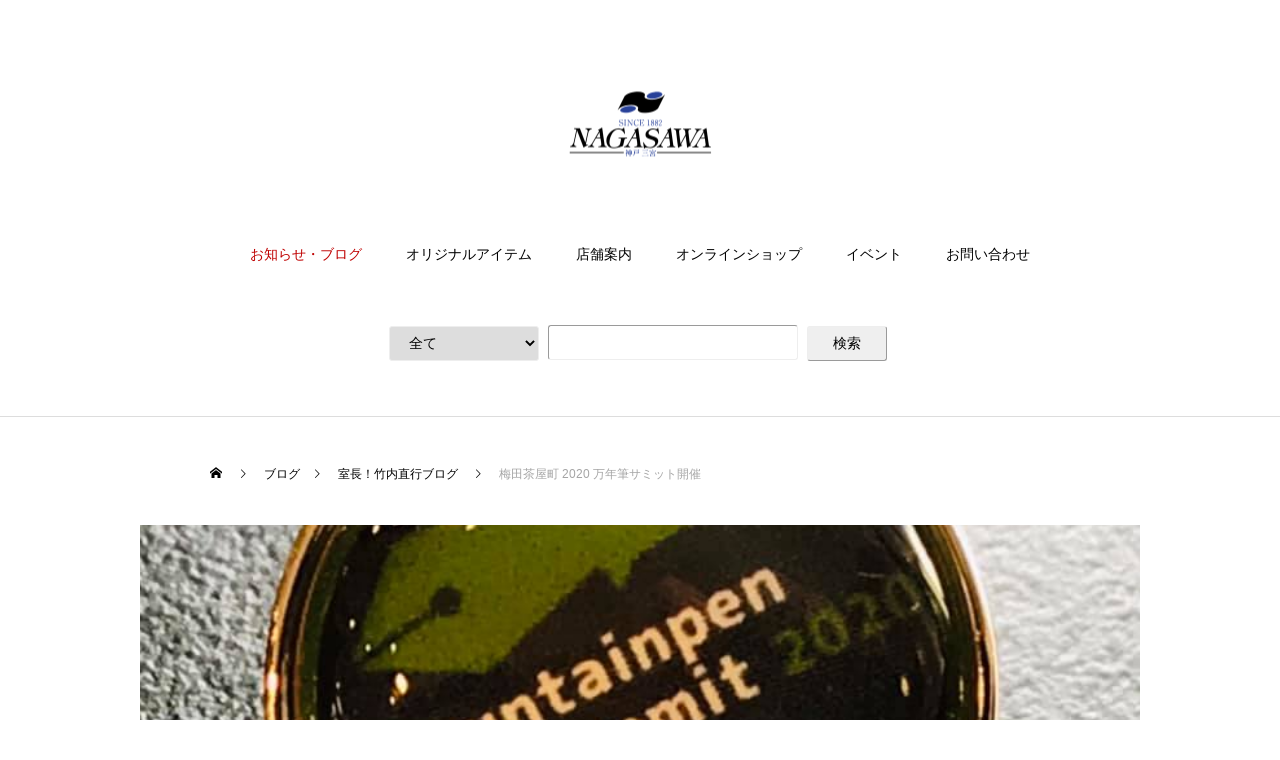

--- FILE ---
content_type: text/html; charset=UTF-8
request_url: https://kobe-nagasawa.co.jp/blog-takeuchi/p-53087/
body_size: 23673
content:



<!DOCTYPE html>
<html class="pc" dir="ltr" lang="ja" prefix="og: https://ogp.me/ns#">
<head>

<!-- Google Tag Manager -->
<script>(function(w,d,s,l,i){w[l]=w[l]||[];w[l].push({'gtm.start':
new Date().getTime(),event:'gtm.js'});var f=d.getElementsByTagName(s)[0],
j=d.createElement(s),dl=l!='dataLayer'?'&l='+l:'';j.async=true;j.src=
'https://www.googletagmanager.com/gtm.js?id='+i+dl;f.parentNode.insertBefore(j,f);
})(window,document,'script','dataLayer','GTM-PDJBMZS');</script>
<!-- End Google Tag Manager -->

<!--FontAwesome-->
<link href="https://maxcdn.bootstrapcdn.com/font-awesome/4.7.0/css/font-awesome.min.css" rel="stylesheet">

<meta charset="UTF-8">
<!--[if IE]><meta http-equiv="X-UA-Compatible" content="IE=edge"><![endif]-->
<meta name="viewport" content="width=device-width">
<title>梅田茶屋町 2020 万年筆サミット開催 | ナガサワ文具センター</title>
<meta name="description" content="毎年恒例の梅田万年筆サミットは予定通り開催。写真のグリーンマークは今年のイベントをイメージしたオリジナルピンバッジです。(告知内容に関しましては状況により変更の場合がございます。その際はご了承下さいませ。">
<link rel="pingback" href="https://kobe-nagasawa.co.jp/system/xmlrpc.php">
<link rel="shortcut icon" href="https://kobe-nagasawa.co.jp/system/wp-content/uploads/2017/01/nagasawa_icon.jpg">

		<!-- All in One SEO 4.9.3 - aioseo.com -->
	<meta name="description" content="毎年恒例の梅田万年筆サミットは予定通り開催。 写真のグリーンマークは今年のイベントをイメージしたオリジナルピン" />
	<meta name="robots" content="max-image-preview:large" />
	<meta name="author" content="amaeda"/>
	<link rel="canonical" href="https://kobe-nagasawa.co.jp/blog-takeuchi/p-53087/" />
	<meta name="generator" content="All in One SEO (AIOSEO) 4.9.3" />
		<meta property="og:locale" content="ja_JP" />
		<meta property="og:site_name" content="ナガサワ文具センター" />
		<meta property="og:type" content="article" />
		<meta property="og:title" content="梅田茶屋町 2020 万年筆サミット開催 | ナガサワ文具センター" />
		<meta property="og:description" content="毎年恒例の梅田万年筆サミットは予定通り開催。 写真のグリーンマークは今年のイベントをイメージしたオリジナルピン" />
		<meta property="og:url" content="https://kobe-nagasawa.co.jp/blog-takeuchi/p-53087/" />
		<meta property="fb:admins" content="100001559185885" />
		<meta property="og:image" content="https://kobe-nagasawa.co.jp/system/wp-content/uploads/2020/11/127129854_3447705295337119_2731644724434055211_n.jpg" />
		<meta property="og:image:secure_url" content="https://kobe-nagasawa.co.jp/system/wp-content/uploads/2020/11/127129854_3447705295337119_2731644724434055211_n.jpg" />
		<meta property="og:image:width" content="774" />
		<meta property="og:image:height" content="960" />
		<meta property="article:published_time" content="2020-11-26T09:35:01+00:00" />
		<meta property="article:modified_time" content="2020-11-27T04:39:21+00:00" />
		<meta property="article:publisher" content="https://www.facebook.com/nagasawabungu" />
		<meta name="twitter:card" content="summary" />
		<meta name="twitter:title" content="梅田茶屋町 2020 万年筆サミット開催 | ナガサワ文具センター" />
		<meta name="twitter:description" content="毎年恒例の梅田万年筆サミットは予定通り開催。 写真のグリーンマークは今年のイベントをイメージしたオリジナルピン" />
		<meta name="twitter:image" content="https://kobe-nagasawa.co.jp/system/wp-content/uploads/2020/11/127129854_3447705295337119_2731644724434055211_n.jpg" />
		<script type="application/ld+json" class="aioseo-schema">
			{"@context":"https:\/\/schema.org","@graph":[{"@type":"Article","@id":"https:\/\/kobe-nagasawa.co.jp\/blog-takeuchi\/p-53087\/#article","name":"\u6885\u7530\u8336\u5c4b\u753a 2020 \u4e07\u5e74\u7b46\u30b5\u30df\u30c3\u30c8\u958b\u50ac | \u30ca\u30ac\u30b5\u30ef\u6587\u5177\u30bb\u30f3\u30bf\u30fc","headline":"\u6885\u7530\u8336\u5c4b\u753a 2020 \u4e07\u5e74\u7b46\u30b5\u30df\u30c3\u30c8\u958b\u50ac","author":{"@id":"https:\/\/kobe-nagasawa.co.jp\/author\/amaeda\/#author"},"publisher":{"@id":"https:\/\/kobe-nagasawa.co.jp\/#organization"},"image":{"@type":"ImageObject","url":"https:\/\/kobe-nagasawa.co.jp\/system\/wp-content\/uploads\/2020\/11\/127129854_3447705295337119_2731644724434055211_n.jpg","width":774,"height":960},"datePublished":"2020-11-26T18:35:01+09:00","dateModified":"2020-11-27T13:39:21+09:00","inLanguage":"ja","mainEntityOfPage":{"@id":"https:\/\/kobe-nagasawa.co.jp\/blog-takeuchi\/p-53087\/#webpage"},"isPartOf":{"@id":"https:\/\/kobe-nagasawa.co.jp\/blog-takeuchi\/p-53087\/#webpage"},"articleSection":"\u5ba4\u9577\uff01\u7af9\u5185\u76f4\u884c\u30d6\u30ed\u30b0"},{"@type":"BreadcrumbList","@id":"https:\/\/kobe-nagasawa.co.jp\/blog-takeuchi\/p-53087\/#breadcrumblist","itemListElement":[{"@type":"ListItem","@id":"https:\/\/kobe-nagasawa.co.jp#listItem","position":1,"name":"Home","item":"https:\/\/kobe-nagasawa.co.jp","nextItem":{"@type":"ListItem","@id":"https:\/\/kobe-nagasawa.co.jp\/category\/blog-takeuchi\/#listItem","name":"\u5ba4\u9577\uff01\u7af9\u5185\u76f4\u884c\u30d6\u30ed\u30b0"}},{"@type":"ListItem","@id":"https:\/\/kobe-nagasawa.co.jp\/category\/blog-takeuchi\/#listItem","position":2,"name":"\u5ba4\u9577\uff01\u7af9\u5185\u76f4\u884c\u30d6\u30ed\u30b0","item":"https:\/\/kobe-nagasawa.co.jp\/category\/blog-takeuchi\/","nextItem":{"@type":"ListItem","@id":"https:\/\/kobe-nagasawa.co.jp\/blog-takeuchi\/p-53087\/#listItem","name":"\u6885\u7530\u8336\u5c4b\u753a 2020 \u4e07\u5e74\u7b46\u30b5\u30df\u30c3\u30c8\u958b\u50ac"},"previousItem":{"@type":"ListItem","@id":"https:\/\/kobe-nagasawa.co.jp#listItem","name":"Home"}},{"@type":"ListItem","@id":"https:\/\/kobe-nagasawa.co.jp\/blog-takeuchi\/p-53087\/#listItem","position":3,"name":"\u6885\u7530\u8336\u5c4b\u753a 2020 \u4e07\u5e74\u7b46\u30b5\u30df\u30c3\u30c8\u958b\u50ac","previousItem":{"@type":"ListItem","@id":"https:\/\/kobe-nagasawa.co.jp\/category\/blog-takeuchi\/#listItem","name":"\u5ba4\u9577\uff01\u7af9\u5185\u76f4\u884c\u30d6\u30ed\u30b0"}}]},{"@type":"Organization","@id":"https:\/\/kobe-nagasawa.co.jp\/#organization","name":"\u30ca\u30ac\u30b5\u30ef\u6587\u5177\u30bb\u30f3\u30bf\u30fc","description":"\u4e07\u5e74\u7b46\u30fb\u624b\u5e33\u30fb\u6587\u623f\u5177\u30fb\u30aa\u30d5\u30a3\u30b9\u7528\u54c1\u306e\u8ca9\u58f2","url":"https:\/\/kobe-nagasawa.co.jp\/"},{"@type":"Person","@id":"https:\/\/kobe-nagasawa.co.jp\/author\/amaeda\/#author","url":"https:\/\/kobe-nagasawa.co.jp\/author\/amaeda\/","name":"amaeda","image":{"@type":"ImageObject","@id":"https:\/\/kobe-nagasawa.co.jp\/blog-takeuchi\/p-53087\/#authorImage","url":"https:\/\/secure.gravatar.com\/avatar\/0fe8bf4bb86e420c49945d641e71b3d579c478f33c7ae809210821f8b4c12dbb?s=96&d=mm&r=g","width":96,"height":96,"caption":"amaeda"}},{"@type":"WebPage","@id":"https:\/\/kobe-nagasawa.co.jp\/blog-takeuchi\/p-53087\/#webpage","url":"https:\/\/kobe-nagasawa.co.jp\/blog-takeuchi\/p-53087\/","name":"\u6885\u7530\u8336\u5c4b\u753a 2020 \u4e07\u5e74\u7b46\u30b5\u30df\u30c3\u30c8\u958b\u50ac | \u30ca\u30ac\u30b5\u30ef\u6587\u5177\u30bb\u30f3\u30bf\u30fc","description":"\u6bce\u5e74\u6052\u4f8b\u306e\u6885\u7530\u4e07\u5e74\u7b46\u30b5\u30df\u30c3\u30c8\u306f\u4e88\u5b9a\u901a\u308a\u958b\u50ac\u3002 \u5199\u771f\u306e\u30b0\u30ea\u30fc\u30f3\u30de\u30fc\u30af\u306f\u4eca\u5e74\u306e\u30a4\u30d9\u30f3\u30c8\u3092\u30a4\u30e1\u30fc\u30b8\u3057\u305f\u30aa\u30ea\u30b8\u30ca\u30eb\u30d4\u30f3","inLanguage":"ja","isPartOf":{"@id":"https:\/\/kobe-nagasawa.co.jp\/#website"},"breadcrumb":{"@id":"https:\/\/kobe-nagasawa.co.jp\/blog-takeuchi\/p-53087\/#breadcrumblist"},"author":{"@id":"https:\/\/kobe-nagasawa.co.jp\/author\/amaeda\/#author"},"creator":{"@id":"https:\/\/kobe-nagasawa.co.jp\/author\/amaeda\/#author"},"image":{"@type":"ImageObject","url":"https:\/\/kobe-nagasawa.co.jp\/system\/wp-content\/uploads\/2020\/11\/127129854_3447705295337119_2731644724434055211_n.jpg","@id":"https:\/\/kobe-nagasawa.co.jp\/blog-takeuchi\/p-53087\/#mainImage","width":774,"height":960},"primaryImageOfPage":{"@id":"https:\/\/kobe-nagasawa.co.jp\/blog-takeuchi\/p-53087\/#mainImage"},"datePublished":"2020-11-26T18:35:01+09:00","dateModified":"2020-11-27T13:39:21+09:00"},{"@type":"WebSite","@id":"https:\/\/kobe-nagasawa.co.jp\/#website","url":"https:\/\/kobe-nagasawa.co.jp\/","name":"\u30ca\u30ac\u30b5\u30ef\u6587\u5177\u30bb\u30f3\u30bf\u30fc","description":"\u4e07\u5e74\u7b46\u30fb\u624b\u5e33\u30fb\u6587\u623f\u5177\u30fb\u30aa\u30d5\u30a3\u30b9\u7528\u54c1\u306e\u8ca9\u58f2","inLanguage":"ja","publisher":{"@id":"https:\/\/kobe-nagasawa.co.jp\/#organization"}}]}
		</script>
		<!-- All in One SEO -->

<link rel="alternate" type="application/rss+xml" title="ナガサワ文具センター &raquo; フィード" href="https://kobe-nagasawa.co.jp/feed/" />
<link rel="alternate" title="oEmbed (JSON)" type="application/json+oembed" href="https://kobe-nagasawa.co.jp/wp-json/oembed/1.0/embed?url=https%3A%2F%2Fkobe-nagasawa.co.jp%2Fblog-takeuchi%2Fp-53087%2F" />
<link rel="alternate" title="oEmbed (XML)" type="text/xml+oembed" href="https://kobe-nagasawa.co.jp/wp-json/oembed/1.0/embed?url=https%3A%2F%2Fkobe-nagasawa.co.jp%2Fblog-takeuchi%2Fp-53087%2F&#038;format=xml" />
<style id='wp-img-auto-sizes-contain-inline-css' type='text/css'>
img:is([sizes=auto i],[sizes^="auto," i]){contain-intrinsic-size:3000px 1500px}
/*# sourceURL=wp-img-auto-sizes-contain-inline-css */
</style>
<link rel='stylesheet' id='style-css' href='https://kobe-nagasawa.co.jp/system/wp-content/themes/nbc-child/style.css?ver=1.8.2' type='text/css' media='all' />
<style id='wp-block-library-inline-css' type='text/css'>
:root{--wp-block-synced-color:#7a00df;--wp-block-synced-color--rgb:122,0,223;--wp-bound-block-color:var(--wp-block-synced-color);--wp-editor-canvas-background:#ddd;--wp-admin-theme-color:#007cba;--wp-admin-theme-color--rgb:0,124,186;--wp-admin-theme-color-darker-10:#006ba1;--wp-admin-theme-color-darker-10--rgb:0,107,160.5;--wp-admin-theme-color-darker-20:#005a87;--wp-admin-theme-color-darker-20--rgb:0,90,135;--wp-admin-border-width-focus:2px}@media (min-resolution:192dpi){:root{--wp-admin-border-width-focus:1.5px}}.wp-element-button{cursor:pointer}:root .has-very-light-gray-background-color{background-color:#eee}:root .has-very-dark-gray-background-color{background-color:#313131}:root .has-very-light-gray-color{color:#eee}:root .has-very-dark-gray-color{color:#313131}:root .has-vivid-green-cyan-to-vivid-cyan-blue-gradient-background{background:linear-gradient(135deg,#00d084,#0693e3)}:root .has-purple-crush-gradient-background{background:linear-gradient(135deg,#34e2e4,#4721fb 50%,#ab1dfe)}:root .has-hazy-dawn-gradient-background{background:linear-gradient(135deg,#faaca8,#dad0ec)}:root .has-subdued-olive-gradient-background{background:linear-gradient(135deg,#fafae1,#67a671)}:root .has-atomic-cream-gradient-background{background:linear-gradient(135deg,#fdd79a,#004a59)}:root .has-nightshade-gradient-background{background:linear-gradient(135deg,#330968,#31cdcf)}:root .has-midnight-gradient-background{background:linear-gradient(135deg,#020381,#2874fc)}:root{--wp--preset--font-size--normal:16px;--wp--preset--font-size--huge:42px}.has-regular-font-size{font-size:1em}.has-larger-font-size{font-size:2.625em}.has-normal-font-size{font-size:var(--wp--preset--font-size--normal)}.has-huge-font-size{font-size:var(--wp--preset--font-size--huge)}.has-text-align-center{text-align:center}.has-text-align-left{text-align:left}.has-text-align-right{text-align:right}.has-fit-text{white-space:nowrap!important}#end-resizable-editor-section{display:none}.aligncenter{clear:both}.items-justified-left{justify-content:flex-start}.items-justified-center{justify-content:center}.items-justified-right{justify-content:flex-end}.items-justified-space-between{justify-content:space-between}.screen-reader-text{border:0;clip-path:inset(50%);height:1px;margin:-1px;overflow:hidden;padding:0;position:absolute;width:1px;word-wrap:normal!important}.screen-reader-text:focus{background-color:#ddd;clip-path:none;color:#444;display:block;font-size:1em;height:auto;left:5px;line-height:normal;padding:15px 23px 14px;text-decoration:none;top:5px;width:auto;z-index:100000}html :where(.has-border-color){border-style:solid}html :where([style*=border-top-color]){border-top-style:solid}html :where([style*=border-right-color]){border-right-style:solid}html :where([style*=border-bottom-color]){border-bottom-style:solid}html :where([style*=border-left-color]){border-left-style:solid}html :where([style*=border-width]){border-style:solid}html :where([style*=border-top-width]){border-top-style:solid}html :where([style*=border-right-width]){border-right-style:solid}html :where([style*=border-bottom-width]){border-bottom-style:solid}html :where([style*=border-left-width]){border-left-style:solid}html :where(img[class*=wp-image-]){height:auto;max-width:100%}:where(figure){margin:0 0 1em}html :where(.is-position-sticky){--wp-admin--admin-bar--position-offset:var(--wp-admin--admin-bar--height,0px)}@media screen and (max-width:600px){html :where(.is-position-sticky){--wp-admin--admin-bar--position-offset:0px}}

/*# sourceURL=wp-block-library-inline-css */
</style><style id='global-styles-inline-css' type='text/css'>
:root{--wp--preset--aspect-ratio--square: 1;--wp--preset--aspect-ratio--4-3: 4/3;--wp--preset--aspect-ratio--3-4: 3/4;--wp--preset--aspect-ratio--3-2: 3/2;--wp--preset--aspect-ratio--2-3: 2/3;--wp--preset--aspect-ratio--16-9: 16/9;--wp--preset--aspect-ratio--9-16: 9/16;--wp--preset--color--black: #000000;--wp--preset--color--cyan-bluish-gray: #abb8c3;--wp--preset--color--white: #ffffff;--wp--preset--color--pale-pink: #f78da7;--wp--preset--color--vivid-red: #cf2e2e;--wp--preset--color--luminous-vivid-orange: #ff6900;--wp--preset--color--luminous-vivid-amber: #fcb900;--wp--preset--color--light-green-cyan: #7bdcb5;--wp--preset--color--vivid-green-cyan: #00d084;--wp--preset--color--pale-cyan-blue: #8ed1fc;--wp--preset--color--vivid-cyan-blue: #0693e3;--wp--preset--color--vivid-purple: #9b51e0;--wp--preset--gradient--vivid-cyan-blue-to-vivid-purple: linear-gradient(135deg,rgb(6,147,227) 0%,rgb(155,81,224) 100%);--wp--preset--gradient--light-green-cyan-to-vivid-green-cyan: linear-gradient(135deg,rgb(122,220,180) 0%,rgb(0,208,130) 100%);--wp--preset--gradient--luminous-vivid-amber-to-luminous-vivid-orange: linear-gradient(135deg,rgb(252,185,0) 0%,rgb(255,105,0) 100%);--wp--preset--gradient--luminous-vivid-orange-to-vivid-red: linear-gradient(135deg,rgb(255,105,0) 0%,rgb(207,46,46) 100%);--wp--preset--gradient--very-light-gray-to-cyan-bluish-gray: linear-gradient(135deg,rgb(238,238,238) 0%,rgb(169,184,195) 100%);--wp--preset--gradient--cool-to-warm-spectrum: linear-gradient(135deg,rgb(74,234,220) 0%,rgb(151,120,209) 20%,rgb(207,42,186) 40%,rgb(238,44,130) 60%,rgb(251,105,98) 80%,rgb(254,248,76) 100%);--wp--preset--gradient--blush-light-purple: linear-gradient(135deg,rgb(255,206,236) 0%,rgb(152,150,240) 100%);--wp--preset--gradient--blush-bordeaux: linear-gradient(135deg,rgb(254,205,165) 0%,rgb(254,45,45) 50%,rgb(107,0,62) 100%);--wp--preset--gradient--luminous-dusk: linear-gradient(135deg,rgb(255,203,112) 0%,rgb(199,81,192) 50%,rgb(65,88,208) 100%);--wp--preset--gradient--pale-ocean: linear-gradient(135deg,rgb(255,245,203) 0%,rgb(182,227,212) 50%,rgb(51,167,181) 100%);--wp--preset--gradient--electric-grass: linear-gradient(135deg,rgb(202,248,128) 0%,rgb(113,206,126) 100%);--wp--preset--gradient--midnight: linear-gradient(135deg,rgb(2,3,129) 0%,rgb(40,116,252) 100%);--wp--preset--font-size--small: 13px;--wp--preset--font-size--medium: 20px;--wp--preset--font-size--large: 36px;--wp--preset--font-size--x-large: 42px;--wp--preset--spacing--20: 0.44rem;--wp--preset--spacing--30: 0.67rem;--wp--preset--spacing--40: 1rem;--wp--preset--spacing--50: 1.5rem;--wp--preset--spacing--60: 2.25rem;--wp--preset--spacing--70: 3.38rem;--wp--preset--spacing--80: 5.06rem;--wp--preset--shadow--natural: 6px 6px 9px rgba(0, 0, 0, 0.2);--wp--preset--shadow--deep: 12px 12px 50px rgba(0, 0, 0, 0.4);--wp--preset--shadow--sharp: 6px 6px 0px rgba(0, 0, 0, 0.2);--wp--preset--shadow--outlined: 6px 6px 0px -3px rgb(255, 255, 255), 6px 6px rgb(0, 0, 0);--wp--preset--shadow--crisp: 6px 6px 0px rgb(0, 0, 0);}:where(.is-layout-flex){gap: 0.5em;}:where(.is-layout-grid){gap: 0.5em;}body .is-layout-flex{display: flex;}.is-layout-flex{flex-wrap: wrap;align-items: center;}.is-layout-flex > :is(*, div){margin: 0;}body .is-layout-grid{display: grid;}.is-layout-grid > :is(*, div){margin: 0;}:where(.wp-block-columns.is-layout-flex){gap: 2em;}:where(.wp-block-columns.is-layout-grid){gap: 2em;}:where(.wp-block-post-template.is-layout-flex){gap: 1.25em;}:where(.wp-block-post-template.is-layout-grid){gap: 1.25em;}.has-black-color{color: var(--wp--preset--color--black) !important;}.has-cyan-bluish-gray-color{color: var(--wp--preset--color--cyan-bluish-gray) !important;}.has-white-color{color: var(--wp--preset--color--white) !important;}.has-pale-pink-color{color: var(--wp--preset--color--pale-pink) !important;}.has-vivid-red-color{color: var(--wp--preset--color--vivid-red) !important;}.has-luminous-vivid-orange-color{color: var(--wp--preset--color--luminous-vivid-orange) !important;}.has-luminous-vivid-amber-color{color: var(--wp--preset--color--luminous-vivid-amber) !important;}.has-light-green-cyan-color{color: var(--wp--preset--color--light-green-cyan) !important;}.has-vivid-green-cyan-color{color: var(--wp--preset--color--vivid-green-cyan) !important;}.has-pale-cyan-blue-color{color: var(--wp--preset--color--pale-cyan-blue) !important;}.has-vivid-cyan-blue-color{color: var(--wp--preset--color--vivid-cyan-blue) !important;}.has-vivid-purple-color{color: var(--wp--preset--color--vivid-purple) !important;}.has-black-background-color{background-color: var(--wp--preset--color--black) !important;}.has-cyan-bluish-gray-background-color{background-color: var(--wp--preset--color--cyan-bluish-gray) !important;}.has-white-background-color{background-color: var(--wp--preset--color--white) !important;}.has-pale-pink-background-color{background-color: var(--wp--preset--color--pale-pink) !important;}.has-vivid-red-background-color{background-color: var(--wp--preset--color--vivid-red) !important;}.has-luminous-vivid-orange-background-color{background-color: var(--wp--preset--color--luminous-vivid-orange) !important;}.has-luminous-vivid-amber-background-color{background-color: var(--wp--preset--color--luminous-vivid-amber) !important;}.has-light-green-cyan-background-color{background-color: var(--wp--preset--color--light-green-cyan) !important;}.has-vivid-green-cyan-background-color{background-color: var(--wp--preset--color--vivid-green-cyan) !important;}.has-pale-cyan-blue-background-color{background-color: var(--wp--preset--color--pale-cyan-blue) !important;}.has-vivid-cyan-blue-background-color{background-color: var(--wp--preset--color--vivid-cyan-blue) !important;}.has-vivid-purple-background-color{background-color: var(--wp--preset--color--vivid-purple) !important;}.has-black-border-color{border-color: var(--wp--preset--color--black) !important;}.has-cyan-bluish-gray-border-color{border-color: var(--wp--preset--color--cyan-bluish-gray) !important;}.has-white-border-color{border-color: var(--wp--preset--color--white) !important;}.has-pale-pink-border-color{border-color: var(--wp--preset--color--pale-pink) !important;}.has-vivid-red-border-color{border-color: var(--wp--preset--color--vivid-red) !important;}.has-luminous-vivid-orange-border-color{border-color: var(--wp--preset--color--luminous-vivid-orange) !important;}.has-luminous-vivid-amber-border-color{border-color: var(--wp--preset--color--luminous-vivid-amber) !important;}.has-light-green-cyan-border-color{border-color: var(--wp--preset--color--light-green-cyan) !important;}.has-vivid-green-cyan-border-color{border-color: var(--wp--preset--color--vivid-green-cyan) !important;}.has-pale-cyan-blue-border-color{border-color: var(--wp--preset--color--pale-cyan-blue) !important;}.has-vivid-cyan-blue-border-color{border-color: var(--wp--preset--color--vivid-cyan-blue) !important;}.has-vivid-purple-border-color{border-color: var(--wp--preset--color--vivid-purple) !important;}.has-vivid-cyan-blue-to-vivid-purple-gradient-background{background: var(--wp--preset--gradient--vivid-cyan-blue-to-vivid-purple) !important;}.has-light-green-cyan-to-vivid-green-cyan-gradient-background{background: var(--wp--preset--gradient--light-green-cyan-to-vivid-green-cyan) !important;}.has-luminous-vivid-amber-to-luminous-vivid-orange-gradient-background{background: var(--wp--preset--gradient--luminous-vivid-amber-to-luminous-vivid-orange) !important;}.has-luminous-vivid-orange-to-vivid-red-gradient-background{background: var(--wp--preset--gradient--luminous-vivid-orange-to-vivid-red) !important;}.has-very-light-gray-to-cyan-bluish-gray-gradient-background{background: var(--wp--preset--gradient--very-light-gray-to-cyan-bluish-gray) !important;}.has-cool-to-warm-spectrum-gradient-background{background: var(--wp--preset--gradient--cool-to-warm-spectrum) !important;}.has-blush-light-purple-gradient-background{background: var(--wp--preset--gradient--blush-light-purple) !important;}.has-blush-bordeaux-gradient-background{background: var(--wp--preset--gradient--blush-bordeaux) !important;}.has-luminous-dusk-gradient-background{background: var(--wp--preset--gradient--luminous-dusk) !important;}.has-pale-ocean-gradient-background{background: var(--wp--preset--gradient--pale-ocean) !important;}.has-electric-grass-gradient-background{background: var(--wp--preset--gradient--electric-grass) !important;}.has-midnight-gradient-background{background: var(--wp--preset--gradient--midnight) !important;}.has-small-font-size{font-size: var(--wp--preset--font-size--small) !important;}.has-medium-font-size{font-size: var(--wp--preset--font-size--medium) !important;}.has-large-font-size{font-size: var(--wp--preset--font-size--large) !important;}.has-x-large-font-size{font-size: var(--wp--preset--font-size--x-large) !important;}
/*# sourceURL=global-styles-inline-css */
</style>

<style id='classic-theme-styles-inline-css' type='text/css'>
/*! This file is auto-generated */
.wp-block-button__link{color:#fff;background-color:#32373c;border-radius:9999px;box-shadow:none;text-decoration:none;padding:calc(.667em + 2px) calc(1.333em + 2px);font-size:1.125em}.wp-block-file__button{background:#32373c;color:#fff;text-decoration:none}
/*# sourceURL=/wp-includes/css/classic-themes.min.css */
</style>
<link rel='stylesheet' id='contact-form-7-css' href='https://kobe-nagasawa.co.jp/system/wp-content/plugins/contact-form-7/includes/css/styles.css?ver=6.1.4' type='text/css' media='all' />
<link rel='stylesheet' id='parent-style-css' href='https://kobe-nagasawa.co.jp/system/wp-content/themes/nbc/style.css?ver=6.9' type='text/css' media='all' />
<link rel='stylesheet' id='child-style-css' href='https://kobe-nagasawa.co.jp/system/wp-content/themes/nbc-child/style.css?ver=6.9' type='text/css' media='all' />
<script type="text/javascript" src="https://kobe-nagasawa.co.jp/system/wp-includes/js/jquery/jquery.min.js?ver=3.7.1" id="jquery-core-js"></script>
<script type="text/javascript" src="https://kobe-nagasawa.co.jp/system/wp-includes/js/jquery/jquery-migrate.min.js?ver=3.4.1" id="jquery-migrate-js"></script>
<link rel="https://api.w.org/" href="https://kobe-nagasawa.co.jp/wp-json/" /><link rel="alternate" title="JSON" type="application/json" href="https://kobe-nagasawa.co.jp/wp-json/wp/v2/posts/53087" /><link rel='shortlink' href='https://kobe-nagasawa.co.jp/?p=53087' />
<style type="text/css">
#feas-0 {
	margin:10px 0px;
}

#feas-searchform-0 {
	/*background-color:#f7f7f7;*/
	/*border:1px solid #e0e0e0;*/
	padding:15px 0 15px 0;
	margin-bottom: 40px;
}

#feas-searchform-0 label {
	font-weight:bold;
}

#feas-searchform-0 input,
#feas-searchform-0 select {
	margin-right:5px;
	border-radius: 3px;
	border-width: thin;
	/*height: 30px;*/
	border-color: #eee;
}

#feas-searchform-0 #feas_0_0 {
	width: 150px;
	height: 35px;
	padding: 5px 15px;
}
#feas-searchform-0 #feas_0_1 {
	width: 250px;
	height: 35px;
	padding: 5px 15px;
}
#feas-searchform-0 #feas-submit-button-0 {
	width: 80px;
	height: 35px;
	padding: 5px 15px;
}

#feas-result-0 {
	background-color:#efefff;
	border-top:2px solid #d0d0ff;
	font-size:120%;
	font-weight:bold;
	text-align:right;
	padding:2px;
}

/*トップページ下部検索窓*/
.home #container .top-search #feas-searchform-0 {
display: initial;
}

@media screen and (max-width:400px) {
#feas-searchform-0 #feas_0_0 {
	width: 100px;
}
#feas-searchform-0 #feas_0_1 {
	width: 150px;
}
#feas-searchform-0 #feas-submit-button-0 {
	width: 50px;
}
.home #container .top-search #feas-searchform-0 #feas_0_0,
.home #container .top-search #feas-searchform-0 #feas_0_1,
.home #container .top-search #feas-searchform-0 #feas-submit-button-0 {
	display: block;
	margin-bottom: 15px;
	width: 250px;
}
}


</style>

<link rel="stylesheet" href="https://kobe-nagasawa.co.jp/system/wp-content/themes/nbc/css/design-plus.css?ver=1.8.2">
<link rel="stylesheet" href="https://kobe-nagasawa.co.jp/system/wp-content/themes/nbc/css/sns-botton.css?ver=1.8.2">
<link rel="stylesheet" media="screen and (max-width:1001px)" href="https://kobe-nagasawa.co.jp/system/wp-content/themes/nbc/css/responsive.css?ver=1.8.2">
<link rel="stylesheet" media="screen and (max-width:1001px)" href="https://kobe-nagasawa.co.jp/system/wp-content/themes/nbc/css/footer-bar.css?ver=1.8.2">

<script src="https://kobe-nagasawa.co.jp/system/wp-content/themes/nbc/js/jquery.easing.1.4.js?ver=1.8.2"></script>
<script src="https://kobe-nagasawa.co.jp/system/wp-content/themes/nbc/js/jscript.js?ver=1.8.2"></script>
<script src="https://kobe-nagasawa.co.jp/system/wp-content/themes/nbc/js/comment.js?ver=1.8.2"></script>

<link rel="stylesheet" href="https://kobe-nagasawa.co.jp/system/wp-content/themes/nbc/js/simplebar.css?ver=1.8.2">
<script src="https://kobe-nagasawa.co.jp/system/wp-content/themes/nbc/js/simplebar.min.js?ver=1.8.2"></script>


<script src="https://kobe-nagasawa.co.jp/system/wp-content/themes/nbc/js/header_fix.js?ver=1.8.2"></script>


<style type="text/css">

body, input, textarea { font-family: Arial, "Hiragino Kaku Gothic ProN", "ヒラギノ角ゴ ProN W3", "メイリオ", Meiryo, sans-serif; }

.rich_font, .p-vertical { font-family: Arial, "Hiragino Kaku Gothic ProN", "ヒラギノ角ゴ ProN W3", "メイリオ", Meiryo, sans-serif; }

.rich_font_type1 { font-family: Arial, "Hiragino Kaku Gothic ProN", "ヒラギノ角ゴ ProN W3", "メイリオ", Meiryo, sans-serif; }
.rich_font_type2 { font-family: Arial, "Hiragino Sans", "ヒラギノ角ゴ ProN", "Hiragino Kaku Gothic ProN", "游ゴシック", YuGothic, "メイリオ", Meiryo, sans-serif; font-weight:500; }
.rich_font_type3 { font-family: "Times New Roman" , "游明朝" , "Yu Mincho" , "游明朝体" , "YuMincho" , "ヒラギノ明朝 Pro W3" , "Hiragino Mincho Pro" , "HiraMinProN-W3" , "HGS明朝E" , "ＭＳ Ｐ明朝" , "MS PMincho" , serif; font-weight:500; }

.post_content, #next_prev_post { font-family: Arial, "Hiragino Kaku Gothic ProN", "ヒラギノ角ゴ ProN W3", "メイリオ", Meiryo, sans-serif; }

#top_logo a { color:#ffffff; }
#top_logo a:hover { color:#cccccc; }
#lang_button li a { font-size:14px; color:#cccccc !important; }
#lang_button li.active a, #lang_button li a:hover { color:#ffffff !important; }
.pc .header_fix #header { background:rgba(0,0,0,1); }
.pc .header_fix #fixed_header_logo a, .pc .header_fix #global_menu > ul > li > a { color:#ffffff; }
.pc .header_fix #fixed_header_logo a:hover, .pc .header_fix #global_menu > ul > li > a:hover, .pc .header_fix #global_menu > ul > li.megamenu_parent.active_button > a { color:#cccccc; }
.mobile #header, .mobie #header.active, .mobile .header_fix #header { background:rgba(255,255,255,1); border:none; }
.mobile #header_logo .logo a, #menu_button:before, #lang_mobile_button:before { color:#000000; }
.mobile #header_logo .logo a:hover, #menu_button:hover:before, #lang_mobile_button:hover:before, #lang_mobile_button.active:before { color:#cccccc; }

#global_menu > ul > li > a, #header_social_link li a, #header_logo .logo a { color:#000000; }
#global_menu > ul > li.current-menu-item > a, #global_menu > ul > li > a:hover, #header_social_link li a:hover:before, #global_menu > ul > li.megamenu_parent.active_button > a, #header_logo .logo a:hover, #global_menu > ul > li.active > a { color:#bf0000; }
#global_menu ul ul a { color:#FFFFFF; background:#000000; }
#global_menu ul ul a:hover { background:#333333; }
#global_menu ul ul li.menu-item-has-children > a:before { color:#FFFFFF; }
#drawer_menu { background:#222222; }
#mobile_menu a, .mobile #lang_button a { color:#ffffff; background:#222222; border-bottom:1px solid #444444; }
#mobile_menu li li a { color:#ffffff; background:#333333; }
#mobile_menu a:hover, #drawer_menu .close_button:hover, #mobile_menu .child_menu_button:hover, .mobile #lang_button a:hover { color:#ffffff; background:#00314a; }
#mobile_menu li li a:hover { color:#ffffff; }

.megamenu_product_category_list { background:rgba(34,34,34,0.7); }
.megamenu_product_category_list .title { font-size:18px; }
.megamenu_product_category_list .catch { font-size:14px; }
.megamenu_blog_list { background:rgba(34,34,34,0.7); }
.megamenu_blog_slider .title { font-size:14px; }
#footer_button a { color:#ffffff !important; background:#000000; }
#footer_button a:hover { color:#ffffff !important; background:#999999; }
#return_top a:before { color:#ffffff; }
#return_top a { background:#222222; }
#return_top a:hover { background:#bf0000; }
#footer_menu_bottom { border-top:1px solid rgba(255,255,255,0.3); }

.author_profile a.avatar img, .animate_image img, .animate_background .image, #recipe_archive .blur_image {
  width:100%; height:auto;
  -webkit-transition: transform  0.75s ease;
  transition: transform  0.75s ease;
}
.author_profile a.avatar:hover img, .animate_image:hover img, .animate_background:hover .image, #recipe_archive a:hover .blur_image {
  -webkit-transform: scale(1.2);
  transform: scale(1.2);
}




a { color:#000; }

#comment_headline, .tcd_category_list a:hover, .tcd_category_list .child_menu_button:hover, #post_title_area .post_meta a:hover,
.cardlink_title a:hover, #recent_post .item a:hover, .comment a:hover, .comment_form_wrapper a:hover, .author_profile a:hover, .author_profile .author_link li a:hover:before, #post_meta_bottom a:hover,
#searchform .submit_button:hover:before, .styled_post_list1 a:hover .title_area, .styled_post_list1 a:hover .date, .p-dropdown__title:hover:after, .p-dropdown__list li a:hover, #menu_button:hover:before,
  { color: #1a4fa4; }

#post_pagination p, #comment_tab li.active a
  { background-color: #1a4fa4; }

#post_pagination p
  { border-color: #1a4fa4; }

a:hover, #header_logo a:hover, .megamenu_blog_list a:hover .title, #footer a:hover, #footer_social_link li a:hover:before, #bread_crumb a:hover, #bread_crumb li.home a:hover:after, #bread_crumb, #bread_crumb li.last, #next_prev_post a:hover, body.single-news #next_prev_post a:hover,
#single_author_title_area .author_link li a:hover:before, .megamenu_blog_list .menu_area a:hover, .megamenu_blog_list .menu_area li.active a, .single_copy_title_url_btn:hover, .p-dropdown__list li a:hover, .p-dropdown__title:hover
  { color: #a5a5a5; }

#submit_comment:hover, #cancel_comment_reply a:hover, #wp-calendar #prev a:hover, #wp-calendar #next a:hover, #wp-calendar td a:hover, #p_readmore .button:hover, .page_navi a:hover, #post_pagination a:hover,
.c-pw__btn:hover, #post_pagination a:hover, #comment_tab li a:hover
  { background-color: #a5a5a5; }

#comment_textarea textarea:focus, .c-pw__box-input:focus, .page_navi a:hover, #post_pagination a:hover
  { border-color: #a5a5a5; }
.post_content a, .custom-html-widget a { color:#34658d; }
.post_content a:hover, .custom-html-widget a:hover { color:#516ca3; }


.styled_h2 {
  font-size:22px !important; text-align:left; color:#000000;   border-top:1px solid #222222;
  border-bottom:1px solid #222222;
  border-left:0px solid #222222;
  border-right:0px solid #222222;
  padding:30px 0px 30px 0px !important;
  margin:0px 0px 30px !important;
}
.styled_h3 {
  font-size:20px !important; text-align:left; color:#000000;   border-top:2px solid #222222;
  border-bottom:1px solid #dddddd;
  border-left:0px solid #dddddd;
  border-right:0px solid #dddddd;
  padding:30px 0px 30px 20px !important;
  margin:0px 0px 30px !important;
}
.styled_h4 {
  font-size:18px !important; text-align:left; color:#000000;   border-top:0px solid #dddddd;
  border-bottom:0px solid #dddddd;
  border-left:2px solid #222222;
  border-right:0px solid #dddddd;
  padding:10px 0px 10px 15px !important;
  margin:0px 0px 30px !important;
}
.styled_h5 {
  font-size:16px !important; text-align:left; color:#000000;   border-top:0px solid #dddddd;
  border-bottom:0px solid #dddddd;
  border-left:0px solid #dddddd;
  border-right:0px solid #dddddd;
  padding:15px 15px 15px 15px !important;
  margin:0px 0px 30px !important;
}
.q_custom_button1 { background: #535353; color: #ffffff !important; border-color: #535353 !important; }
.q_custom_button1:hover, .q_custom_button1:focus { background: #7d7d7d; color: #ffffff !important; border-color: #7d7d7d !important; }
.q_custom_button2 { background: #535353; color: #ffffff !important; border-color: #535353 !important; }
.q_custom_button2:hover, .q_custom_button2:focus { background: #7d7d7d; color: #ffffff !important; border-color: #7d7d7d !important; }
.q_custom_button3 { background: #e8cd20; color: #000000 !important; border-color: #e8cd20 !important; }
.q_custom_button3:hover, .q_custom_button3:focus { background: #e8d663; color: #0a0a0a !important; border-color: #e8d663 !important; }
.speech_balloon_left1 .speach_balloon_text { background-color: #ffdfdf; border-color: #ffdfdf; color: #000000 }
.speech_balloon_left1 .speach_balloon_text::before { border-right-color: #ffdfdf }
.speech_balloon_left1 .speach_balloon_text::after { border-right-color: #ffdfdf }
.speech_balloon_left2 .speach_balloon_text { background-color: #ffffff; border-color: #ff5353; color: #000000 }
.speech_balloon_left2 .speach_balloon_text::before { border-right-color: #ff5353 }
.speech_balloon_left2 .speach_balloon_text::after { border-right-color: #ffffff }
.speech_balloon_right1 .speach_balloon_text { background-color: #ccf4ff; border-color: #ccf4ff; color: #000000 }
.speech_balloon_right1 .speach_balloon_text::before { border-left-color: #ccf4ff }
.speech_balloon_right1 .speach_balloon_text::after { border-left-color: #ccf4ff }
.speech_balloon_right2 .speach_balloon_text { background-color: #ffffff; border-color: #0789b5; color: #000000 }
.speech_balloon_right2 .speach_balloon_text::before { border-left-color: #0789b5 }
.speech_balloon_right2 .speach_balloon_text::after { border-left-color: #ffffff }
.qt_google_map .pb_googlemap_custom-overlay-inner { background:#000000; color:#ffffff; }
.qt_google_map .pb_googlemap_custom-overlay-inner::after { border-color:#000000 transparent transparent transparent; }
</style>

<style id="current-page-style" type="text/css">
#post_title_area .title { font-size:28px; }
#article .post_content { font-size:16px; }
#related_post .headline { font-size:18px; color:#ffffff; background:#000000; }
#comments .headline { font-size:18px; color:#ffffff; background:#000000; }
@media screen and (max-width:750px) {
  #post_title_area .title { font-size:20px; }
  #article .post_content { font-size:14px; }
  #related_post .headline { font-size:16px; }
  #comments .headline { font-size:16px; }
}
.blog_cat_id_255 a { color:#ffffff !important; background:#000000 !important; }
.blog_cat_id_255 a:hover { color:#ffffff !important; background:#bf0000 !important; }
.blog_cat_id_539 a { color:#ffffff !important; background:#000000 !important; }
.blog_cat_id_539 a:hover { color:#ffffff !important; background:#bf0000 !important; }
.blog_cat_id_337 a { color:#ffffff !important; background:#000000 !important; }
.blog_cat_id_337 a:hover { color:#ffffff !important; background:#bf0000 !important; }
.blog_cat_id_338 a { color:#ffffff !important; background:#000000 !important; }
.blog_cat_id_338 a:hover { color:#ffffff !important; background:#bf0000 !important; }
.blog_cat_id_21 a { color:#ffffff !important; background:#000000 !important; }
.blog_cat_id_21 a:hover { color:#ffffff !important; background:#bf0000 !important; }
.blog_cat_id_467 a { color:#ffffff !important; background:#000000 !important; }
.blog_cat_id_467 a:hover { color:#ffffff !important; background:#bf0000 !important; }
.blog_cat_id_16 a { color:#ffffff !important; background:#000000 !important; }
.blog_cat_id_16 a:hover { color:#ffffff !important; background:#bf0000 !important; }
.blog_cat_id_14 a { color:#ffffff !important; background:#000000 !important; }
.blog_cat_id_14 a:hover { color:#ffffff !important; background:#bf0000 !important; }
.blog_cat_id_299 a { color:#ffffff !important; background:#000000 !important; }
.blog_cat_id_299 a:hover { color:#ffffff !important; background:#bf0000 !important; }
.blog_cat_id_300 a { color:#ffffff !important; background:#000000 !important; }
.blog_cat_id_300 a:hover { color:#ffffff !important; background:#bf0000 !important; }
.blog_cat_id_13 a { color:#ffffff !important; background:#000000 !important; }
.blog_cat_id_13 a:hover { color:#ffffff !important; background:#bf0000 !important; }
.blog_cat_id_12 a { color:#ffffff !important; background:#000000 !important; }
.blog_cat_id_12 a:hover { color:#ffffff !important; background:#bf0000 !important; }
.blog_cat_id_18 a { color:#ffffff !important; background:#000000 !important; }
.blog_cat_id_18 a:hover { color:#ffffff !important; background:#bf0000 !important; }
.blog_cat_id_181 a { color:#ffffff !important; background:#000000 !important; }
.blog_cat_id_181 a:hover { color:#ffffff !important; background:#bf0000 !important; }
.blog_cat_id_289 a { color:#ffffff !important; background:#000000 !important; }
.blog_cat_id_289 a:hover { color:#ffffff !important; background:#bf0000 !important; }
.blog_cat_id_206 a { color:#ffffff !important; background:#000000 !important; }
.blog_cat_id_206 a:hover { color:#ffffff !important; background:#bf0000 !important; }
.blog_cat_id_153 a { color:#ffffff !important; background:#000000 !important; }
.blog_cat_id_153 a:hover { color:#ffffff !important; background:#bf0000 !important; }
.blog_cat_id_256 a { color:#ffffff !important; background:#000000 !important; }
.blog_cat_id_256 a:hover { color:#ffffff !important; background:#bf0000 !important; }
.blog_cat_id_1 a { color:#ffffff !important; background:#000000 !important; }
.blog_cat_id_1 a:hover { color:#ffffff !important; background:#bf0000 !important; }
</style>

<script type="text/javascript">
jQuery(document).ready(function($){

  $('.megamenu_blog_slider').slick({
    infinite: true,
    dots: false,
    arrows: false,
    slidesToShow: 3,
    slidesToScroll: 1,
    swipeToSlide: true,
    touchThreshold: 20,
    adaptiveHeight: false,
    pauseOnHover: true,
    autoplay: false,
    fade: false,
    easing: 'easeOutExpo',
    speed: 700,
    autoplaySpeed: 5000
  });
  $('.megamenu_blog_slider_wrap .prev_item').on('click', function() {
    $(this).closest('.megamenu_blog_slider_wrap').find('.megamenu_blog_slider').slick('slickPrev');
  });
  $('.megamenu_blog_slider_wrap .next_item').on('click', function() {
    $(this).closest('.megamenu_blog_slider_wrap').find('.megamenu_blog_slider').slick('slickNext');
  });

});
</script>
<link rel="icon" href="https://kobe-nagasawa.co.jp/system/wp-content/uploads/2017/01/cropped-NAGASAWA_icon-1-32x32.png" sizes="32x32" />
<link rel="icon" href="https://kobe-nagasawa.co.jp/system/wp-content/uploads/2017/01/cropped-NAGASAWA_icon-1-192x192.png" sizes="192x192" />
<link rel="apple-touch-icon" href="https://kobe-nagasawa.co.jp/system/wp-content/uploads/2017/01/cropped-NAGASAWA_icon-1-180x180.png" />
<meta name="msapplication-TileImage" content="https://kobe-nagasawa.co.jp/system/wp-content/uploads/2017/01/cropped-NAGASAWA_icon-1-270x270.png" />
<link rel='stylesheet' id='slick-style-css' href='https://kobe-nagasawa.co.jp/system/wp-content/themes/nbc/js/slick.css?ver=1.0.0' type='text/css' media='all' />
<link rel='stylesheet' id='feas-css' href='https://kobe-nagasawa.co.jp/system/wp-content/plugins/fe-advanced-search/feas.css?ver=6.9' type='text/css' media='all' />
</head>
<body data-rsssl=1 id="body" class="wp-singular post-template-default single single-post postid-53087 single-format-standard wp-theme-nbc wp-child-theme-nbc-child metaslider-plugin use_header_fix">

<!-- Google Tag Manager (noscript) -->
<noscript><iframe src="https://www.googletagmanager.com/ns.html?id=GTM-PDJBMZS"
height="0" width="0" style="display:none;visibility:hidden"></iframe></noscript>
<!-- End Google Tag Manager (noscript) -->


<div id="container">


<!--上部表示テンプレート-->
<!--<div class="pagetopinfo">
<p></p>
</div>-->
<!--/上部表示テンプレート-->


 <header id="header">

  <div id="header_logo">
   <div class="logo">
 <a href="https://kobe-nagasawa.co.jp/" title="ナガサワ文具センター">
    <img class="pc_logo_image type1" src="https://kobe-nagasawa.co.jp/system/wp-content/uploads/2023/07/logo_300px.png?1769283714" alt="ナガサワ文具センター" title="ナガサワ文具センター" width="150" height="69" />
      <img class="mobile_logo_image" src="https://kobe-nagasawa.co.jp/system/wp-content/uploads/2023/07/logo_200px.png?1769283714" alt="ナガサワ文具センター" title="ナガサワ文具センター" width="100" height="46" />
   </a>
</div>

  </div>
  
<h2 id="fixed_header_logo">
 <a href="https://kobe-nagasawa.co.jp/" title="ナガサワ文具センター">
    <span class="text" style="font-size:18px;">ナガサワ文具センター</span>
   </a>
</h2>

  
    <a href="#" id="menu_button"><span>メニュー</span></a>
  <nav id="global_menu">
   <ul id="menu-%e3%83%98%e3%83%83%e3%83%80%e3%83%bc%e3%83%a1%e3%83%8b%e3%83%a5%e3%83%bc%ef%bc%88%e3%82%b0%e3%83%ad%e3%83%bc%e3%83%90%e3%83%ab%e3%83%8a%e3%83%93%ef%bc%89" class="menu"><li id="menu-item-27981" class="menu-item menu-item-type-custom menu-item-object-custom menu-item-has-children menu-item-27981 current-menu-item"><a href="https://kobe-nagasawa.co.jp/blog-archives/">お知らせ・ブログ</a>
<ul class="sub-menu">
	<li id="menu-item-77006" class="menu-item menu-item-type-custom menu-item-object-custom menu-item-77006 "><a href="https://kobe-nagasawa.co.jp/news/">お知らせ</a></li>
	<li id="menu-item-69632" class="menu-item menu-item-type-taxonomy menu-item-object-category menu-item-69632 "><a href="https://kobe-nagasawa.co.jp/category/release/">リリース</a></li>
	<li id="menu-item-27983" class="menu-item menu-item-type-custom menu-item-object-custom menu-item-has-children menu-item-27983 current-menu-item"><a href="https://kobe-nagasawa.co.jp/blog-archives/">ブログ一覧</a>
	<ul class="sub-menu">
		<li id="menu-item-77597" class="menu-item menu-item-type-taxonomy menu-item-object-category menu-item-77597 "><a href="https://kobe-nagasawa.co.jp/category/topics/">トピックス</a></li>
		<li id="menu-item-45755" class="menu-item menu-item-type-taxonomy menu-item-object-category menu-item-45755 "><a href="https://kobe-nagasawa.co.jp/category/item_introduction/">商品紹介</a></li>
		<li id="menu-item-27984" class="menu-item menu-item-type-taxonomy menu-item-object-category current-post-ancestor current-menu-parent current-post-parent menu-item-27984 "><a href="https://kobe-nagasawa.co.jp/category/blog-takeuchi/">室長！竹内直行ブログ</a></li>
		<li id="menu-item-62714" class="menu-item menu-item-type-taxonomy menu-item-object-category menu-item-62714 "><a href="https://kobe-nagasawa.co.jp/category/stationery-room/">文房具の部屋 〜神戸からの手紙〜</a></li>
		<li id="menu-item-136537" class="menu-item menu-item-type-taxonomy menu-item-object-category menu-item-136537 "><a href="https://kobe-nagasawa.co.jp/category/kohinata/">小日向京のひねもす文房具</a></li>
		<li id="menu-item-27986" class="menu-item menu-item-type-taxonomy menu-item-object-category menu-item-27986 "><a href="https://kobe-nagasawa.co.jp/category/blog-main/">本店</a></li>
		<li id="menu-item-27987" class="menu-item menu-item-type-taxonomy menu-item-object-category menu-item-27987 "><a href="https://kobe-nagasawa.co.jp/category/blog-penstyle-den/">PenStyle DEN</a></li>
		<li id="menu-item-37995" class="menu-item menu-item-type-taxonomy menu-item-object-category menu-item-37995 "><a href="https://kobe-nagasawa.co.jp/category/blog-journalstyle/">Journal Style</a></li>
		<li id="menu-item-37996" class="menu-item menu-item-type-taxonomy menu-item-object-category menu-item-37996 "><a href="https://kobe-nagasawa.co.jp/category/blog-chairfactory/">Chair Factory</a></li>
		<li id="menu-item-27988" class="menu-item menu-item-type-taxonomy menu-item-object-category menu-item-27988 "><a href="https://kobe-nagasawa.co.jp/category/blog-umedachayamachi/">梅田茶屋町店</a></li>
		<li id="menu-item-27989" class="menu-item menu-item-type-taxonomy menu-item-object-category menu-item-27989 "><a href="https://kobe-nagasawa.co.jp/category/blog-kobe-rengasoko/">神戸煉瓦倉庫店</a></li>
		<li id="menu-item-27991" class="menu-item menu-item-type-taxonomy menu-item-object-category menu-item-27991 "><a href="https://kobe-nagasawa.co.jp/category/blog-plenty/">プレンティ店</a></li>
		<li id="menu-item-27992" class="menu-item menu-item-type-taxonomy menu-item-object-category menu-item-27992 "><a href="https://kobe-nagasawa.co.jp/category/blog-papiosakashi/">パピオス明石店</a></li>
	</ul>
</li>
</ul>
</li>
<li id="menu-item-28015" class="menu-item menu-item-type-taxonomy menu-item-object-category menu-item-has-children menu-item-28015 "><a href="https://kobe-nagasawa.co.jp/category/originalitems/">オリジナルアイテム</a>
<ul class="sub-menu">
	<li id="menu-item-28019" class="menu-item menu-item-type-taxonomy menu-item-object-category menu-item-28019 "><a href="https://kobe-nagasawa.co.jp/category/originalitems/kobeink/">Kobe INK物語</a></li>
	<li id="menu-item-28017" class="menu-item menu-item-type-taxonomy menu-item-object-category menu-item-28017 "><a href="https://kobe-nagasawa.co.jp/category/originalitems/fountainpen/">万年筆</a></li>
	<li id="menu-item-28021" class="menu-item menu-item-type-taxonomy menu-item-object-category menu-item-28021 "><a href="https://kobe-nagasawa.co.jp/category/originalitems/kipleather/">キップレザー</a></li>
	<li id="menu-item-28023" class="menu-item menu-item-type-taxonomy menu-item-object-category menu-item-28023 "><a href="https://kobe-nagasawa.co.jp/category/originalitems/beside/">beside</a></li>
	<li id="menu-item-77443" class="menu-item menu-item-type-post_type menu-item-object-page menu-item-77443 "><a href="https://kobe-nagasawa.co.jp/catalog/">カタログ一覧</a></li>
</ul>
</li>
<li id="menu-item-27997" class="menu-item menu-item-type-post_type menu-item-object-page menu-item-has-children menu-item-27997 "><a href="https://kobe-nagasawa.co.jp/store/">店舗案内</a>
<ul class="sub-menu">
	<li id="menu-item-28007" class="menu-item menu-item-type-post_type menu-item-object-page menu-item-28007 "><a href="https://kobe-nagasawa.co.jp/store/main/">ナガサワ文具センター本店</a></li>
	<li id="menu-item-28001" class="menu-item menu-item-type-post_type menu-item-object-page menu-item-28001 "><a href="https://kobe-nagasawa.co.jp/store/penstyle-den/">NAGASAWA PenStyle DEN</a></li>
	<li id="menu-item-37994" class="menu-item menu-item-type-post_type menu-item-object-page menu-item-37994 "><a href="https://kobe-nagasawa.co.jp/store/journalstyle-chairfactory/">Journal Style &#038; Chair Factory</a></li>
	<li id="menu-item-28003" class="menu-item menu-item-type-post_type menu-item-object-page menu-item-28003 "><a href="https://kobe-nagasawa.co.jp/store/umedachayamachi/">NAGASAWA 梅田茶屋町店</a></li>
	<li id="menu-item-28004" class="menu-item menu-item-type-post_type menu-item-object-page menu-item-28004 "><a href="https://kobe-nagasawa.co.jp/store/kobe-rengasoko/">NAGASAWA 神戸煉瓦倉庫店</a></li>
	<li id="menu-item-28006" class="menu-item menu-item-type-post_type menu-item-object-page menu-item-28006 "><a href="https://kobe-nagasawa.co.jp/store/plenty/">ナガサワ文具センター プレンティ店</a></li>
	<li id="menu-item-28005" class="menu-item menu-item-type-post_type menu-item-object-page menu-item-28005 "><a href="https://kobe-nagasawa.co.jp/store/papios-akashi/">ナガサワ文具センター パピオス明石店</a></li>
</ul>
</li>
<li id="menu-item-28146" class="menu-item menu-item-type-custom menu-item-object-custom menu-item-has-children menu-item-28146 "><a target="_blank" href="https://www.nagasawa-shop.jp/">オンラインショップ</a>
<ul class="sub-menu">
	<li id="menu-item-49579" class="menu-item menu-item-type-custom menu-item-object-custom menu-item-49579 "><a target="_blank" href="https://www.nagasawa-shop.jp/">公式オンラインショップ</a></li>
	<li id="menu-item-28143" class="menu-item menu-item-type-custom menu-item-object-custom menu-item-28143 "><a target="_blank" href="https://www.rakuten.co.jp/nagasawa/">楽天市場店</a></li>
	<li id="menu-item-28145" class="menu-item menu-item-type-custom menu-item-object-custom menu-item-28145 "><a target="_blank" href="http://store.shopping.yahoo.co.jp/erfolg/index.html">Yahoo!ショッピング店</a></li>
	<li id="menu-item-73065" class="menu-item menu-item-type-custom menu-item-object-custom menu-item-73065 "><a target="_blank" href="https://kobe-nagasawa.com/">Global EC Site</a></li>
</ul>
</li>
<li id="menu-item-28014" class="menu-item menu-item-type-custom menu-item-object-custom menu-item-28014 "><a href="https://kobe-nagasawa.co.jp/event-list/">イベント</a></li>
<li id="menu-item-28011" class="menu-item menu-item-type-post_type menu-item-object-page menu-item-28011 "><a href="https://kobe-nagasawa.co.jp/inquiry/">お問い合わせ</a></li>
</ul>  </nav>
  
  
  
 </header>

 


<!--<div style="border: solid 5px #bf0000; padding: 15px 5px 25px 5px; text-align: center; margin: 2%;">
<h2>【2023年8月15日】全店舗臨時休業のお知らせ</h2>
<p><span style="color: #e74c3c; font-weight: bold; line-height: 2em; font-size: 2em;">【重要なお知らせ】</span></p>

<p><apan style="line-height: 2em;">いつもナガサワ文具センターをご利用いただきましてありがとうございます。<br>
お客様及びスタッフの安全確保のため、8月15日（火）は終日全店舗臨時休業いたします。 <br>

皆さまのご理解、ご協力をお願いします。</span></p>
</div>-->

<!--検索-->
<div align="center">
<form id='feas-searchform-0' action='https://kobe-nagasawa.co.jp/' method='get'  >
<select name='search_element_0' id='feas_0_0' class='feas_term_dropdown' >
<option id='feas_0_0_none' value=''>全て</option>
<option id='feas_0_0_0' value='255' class='feas_clevel_01'  >お知らせ</option>
<option id='feas_0_0_1' value='539' class='feas_clevel_01'  >リリース</option>
<option id='feas_0_0_2' value='337' class='feas_clevel_01'  >トピックス</option>
<option id='feas_0_0_3' value='338' class='feas_clevel_01'  >商品紹介</option>
<option id='feas_0_0_4' value='21' class='feas_clevel_01'  >室長！竹内直行ブログ</option>
<option id='feas_0_0_5' value='467' class='feas_clevel_01'  >文房具の部屋 〜神戸からの手紙〜</option>
<option id='feas_0_0_6' value='16' class='feas_clevel_01'  >本店</option>
<option id='feas_0_0_7' value='14' class='feas_clevel_01'  >PenStyle DEN</option>
<option id='feas_0_0_8' value='299' class='feas_clevel_01'  >Journal Style</option>
<option id='feas_0_0_9' value='300' class='feas_clevel_01'  >Chair Factory</option>
<option id='feas_0_0_10' value='13' class='feas_clevel_01'  >梅田茶屋町店</option>
<option id='feas_0_0_11' value='12' class='feas_clevel_01'  >神戸煉瓦倉庫店</option>
<option id='feas_0_0_12' value='18' class='feas_clevel_01'  >プレンティ店</option>
<option id='feas_0_0_13' value='289' class='feas_clevel_01'  >イベント</option>
<option id='feas_0_0_14' value='206' class='feas_clevel_01'  >パピオス明石店</option>
<option id='feas_0_0_15' value='153' class='feas_clevel_01'  >小日向京のひねもす文房具</option>
<option id='feas_0_0_16' value='256' class='feas_clevel_01'  >オリジナルアイテム</option>
<option id='feas_0_0_16_0' class='feas_clevel_02' value='258'  >&nbsp;&nbsp;&nbsp;&nbsp;Kobe INK物語</option>
<option id='feas_0_0_16_1' class='feas_clevel_02' value='263'  >&nbsp;&nbsp;&nbsp;&nbsp;万年筆</option>
<option id='feas_0_0_16_2' class='feas_clevel_02' value='262'  >&nbsp;&nbsp;&nbsp;&nbsp;キップレザー</option>
<option id='feas_0_0_16_3' class='feas_clevel_02' value='257'  >&nbsp;&nbsp;&nbsp;&nbsp;beside</option>
<option id='feas_0_0_17' value='1' class='feas_clevel_01'  >ブログ</option>
</select>
<input type='text' name='s_keyword_1' id='feas_0_1' class='' value=''   />
<input type='submit' name='searchbutton' id='feas-submit-button-0' class='feas-submit-button' value='検索' />

<input type='hidden' name='csp' value='search_add' />
<input type='hidden' name='feadvns_max_line_0' value='2' />
<input type='hidden' name='fe_form_no' value='0' />
</form>
</div><div id="main_contents" class="clearfix">

  <div id="main_col">

  <div id="bread_crumb">

<ul class="clearfix" itemscope itemtype="http://schema.org/BreadcrumbList">
 <li itemprop="itemListElement" itemscope itemtype="http://schema.org/ListItem" class="home"><a itemprop="item" href="https://kobe-nagasawa.co.jp/"><span itemprop="name">ホーム</span></a><meta itemprop="position" content="1"></li>
 <li itemprop="itemListElement" itemscope itemtype="http://schema.org/ListItem"><a itemprop="item" href="https://kobe-nagasawa.co.jp/blog-archives/"><span itemprop="name">ブログ</span></a><meta itemprop="position" content="2"></li>
  <li class="category" itemprop="itemListElement" itemscope itemtype="http://schema.org/ListItem">
    <a itemprop="item" href="https://kobe-nagasawa.co.jp/category/blog-takeuchi/"><span itemprop="name">室長！竹内直行ブログ</span></a>
    <meta itemprop="position" content="3">
 </li>
  <li class="last" itemprop="itemListElement" itemscope itemtype="http://schema.org/ListItem"><span itemprop="name">梅田茶屋町 2020 万年筆サミット開催</span><meta itemprop="position" content="4"></li>
</ul>

</div>

  
  <article id="article">

   
      <div id="post_title_area" >
        <p class="category blog_cat_id_21"><a href="https://kobe-nagasawa.co.jp/category/blog-takeuchi/">室長！竹内直行ブログ</a></p>
            <div class="image" style="background:url(https://kobe-nagasawa.co.jp/system/wp-content/uploads/2020/11/127129854_3447705295337119_2731644724434055211_n.jpg) no-repeat center center; background-size:cover;"></div>
        <h1 class="title rich_font_type2 entry-title">梅田茶屋町 2020 万年筆サミット開催</h1>
    <ul id="single_meta" class="clearfix">
    <li class="date"><time class="entry-date updated" datetime="2020-11-27T13:39:21+09:00">2020.11.26</time></li>       </ul>
   </div>


<!--NAGASAWA Topics-->
<div class="head-commontopicsarea">

<!--topicks area 開始-->
<div id="text-topicsarea">
<div id="topicsarea_title"><h3>NAGASAWA Topics</h3>
</div>

<ul>
<li><a href="https://kobe-nagasawa.co.jp/event-list/japan_ink_travelogue/" class="btnlinestretches4 click_nt"><span>3月7日/8日は日本INK紀行2026！事前予約が必要なWSもあるのでお早めにどうぞ</span></a></li>

<li><a href="https://kobe-nagasawa.co.jp/release/p-418092/" class="btnlinestretches4 click_nt"><span>【NAGASAWA 梅田茶屋町店 15周年記念 「CHASKA BLUE SILVER 万年筆」】<br>
セーラー万年筆の新製品・スチール大型ペン先を採用したプロフェッショナルギアベースの万年筆を企画しました</span></a></li>
	
<li><a href="https://kobe-nagasawa.co.jp/event-list/" class="btnlinestretches4 click_nt"><span>冬も子どもから大人まで楽しめるイベントが盛りだくさん！皆さまのご参加心よりお待ちしております</span></a></li>
</ul>
</div>
<!--topicks area 終了-->

<br><br><br>

</div><div id="text-topicsarea">
<div id="topicsarea_title"><h3>新着ブログ</h3>
</div>
<div id="newpost-list">
<div class="new-post">
                                    <div class="post-thumbnail">
                        <a href="https://kobe-nagasawa.co.jp/blog-umedachayamachi/p-442751/">
                            <img width="800" height="534" src="https://kobe-nagasawa.co.jp/system/wp-content/uploads/2026/01/e2d5e30433a5b1914aaa1891b844a67d-800x534.jpg" class="attachment-medium size-medium wp-post-image" alt="" decoding="async" fetchpriority="high" srcset="https://kobe-nagasawa.co.jp/system/wp-content/uploads/2026/01/e2d5e30433a5b1914aaa1891b844a67d-800x534.jpg 800w, https://kobe-nagasawa.co.jp/system/wp-content/uploads/2026/01/e2d5e30433a5b1914aaa1891b844a67d-768x513.jpg 768w, https://kobe-nagasawa.co.jp/system/wp-content/uploads/2026/01/e2d5e30433a5b1914aaa1891b844a67d.jpg 1206w" sizes="(max-width: 800px) 100vw, 800px" />                        </a>
                    </div>
                                <div class="post-info">
                    <p class="post-date">2026年1月17日</p>
                                            <p class="post-categories"><a href="https://kobe-nagasawa.co.jp/category/blog-umedachayamachi/" rel="category tag">梅田茶屋町店</a></p>
                                        <h2 class="post-title"><a href="https://kobe-nagasawa.co.jp/blog-umedachayamachi/p-442751/">【梅田茶屋町店】オトボケノ×NAGASAWA コラボスタンプ発売！</a></h2>
                </div>
            </div>
            <div class="new-post">
                                    <div class="post-thumbnail">
                        <a href="https://kobe-nagasawa.co.jp/stationery-room/p-444402/">
                            <img width="800" height="600" src="https://kobe-nagasawa.co.jp/system/wp-content/uploads/2026/01/Top-2-800x600.jpg" class="attachment-medium size-medium wp-post-image" alt="" decoding="async" srcset="https://kobe-nagasawa.co.jp/system/wp-content/uploads/2026/01/Top-2-800x600.jpg 800w, https://kobe-nagasawa.co.jp/system/wp-content/uploads/2026/01/Top-2-768x576.jpg 768w, https://kobe-nagasawa.co.jp/system/wp-content/uploads/2026/01/Top-2.jpg 1280w" sizes="(max-width: 800px) 100vw, 800px" />                        </a>
                    </div>
                                <div class="post-info">
                    <p class="post-date">2026年1月15日</p>
                                            <p class="post-categories"><a href="https://kobe-nagasawa.co.jp/category/stationery-room/" rel="category tag">文房具の部屋 〜神戸からの手紙〜</a></p>
                                        <h2 class="post-title"><a href="https://kobe-nagasawa.co.jp/stationery-room/p-444402/">【コラム】KobeINK物語ヴィンテージレンガインク</a></h2>
                </div>
            </div>
            <div class="new-post">
                                    <div class="post-thumbnail">
                        <a href="https://kobe-nagasawa.co.jp/blog-takeuchi/p-443755/">
                            <img width="800" height="600" src="https://kobe-nagasawa.co.jp/system/wp-content/uploads/2026/01/613444971_25443359305345069_7379718925259806810_n-800x600.jpg" class="attachment-medium size-medium wp-post-image" alt="" decoding="async" srcset="https://kobe-nagasawa.co.jp/system/wp-content/uploads/2026/01/613444971_25443359305345069_7379718925259806810_n-800x600.jpg 800w, https://kobe-nagasawa.co.jp/system/wp-content/uploads/2026/01/613444971_25443359305345069_7379718925259806810_n-768x576.jpg 768w, https://kobe-nagasawa.co.jp/system/wp-content/uploads/2026/01/613444971_25443359305345069_7379718925259806810_n.jpg 960w" sizes="(max-width: 800px) 100vw, 800px" />                        </a>
                    </div>
                                <div class="post-info">
                    <p class="post-date">2026年1月9日</p>
                                            <p class="post-categories"><a href="https://kobe-nagasawa.co.jp/category/blog-takeuchi/" rel="category tag">室長！竹内直行ブログ</a></p>
                                        <h2 class="post-title"><a href="https://kobe-nagasawa.co.jp/blog-takeuchi/p-443755/">神戸らしいエリアを歩く</a></h2>
                </div>
            </div>
            </div>
</div>


   
   
   
   
      <div class="post_content clearfix">
    <div dir="auto"><img decoding="async" class="alignnone size-full wp-image-53088" src="https://kobe-nagasawa.co.jp/system/wp-content/uploads/2020/11/127129854_3447705295337119_2731644724434055211_n.jpg" alt="" width="100%" srcset="https://kobe-nagasawa.co.jp/system/wp-content/uploads/2020/11/127129854_3447705295337119_2731644724434055211_n.jpg 774w, https://kobe-nagasawa.co.jp/system/wp-content/uploads/2020/11/127129854_3447705295337119_2731644724434055211_n-768x953.jpg 768w" sizes="(max-width: 774px) 100vw, 774px" /><br />
<img decoding="async" class="alignnone size-full wp-image-53089" src="https://kobe-nagasawa.co.jp/system/wp-content/uploads/2020/11/127008284_3447705545337094_6378786597818734116_n.jpg" alt="" width="100%" /><br />
<img decoding="async" class="alignnone size-full wp-image-53090" src="https://kobe-nagasawa.co.jp/system/wp-content/uploads/2020/11/127516909_3447705875337061_2812523806135905282_n.jpg" alt="" width="100%" /></div>
<div dir="auto">毎年恒例の梅田万年筆サミットは予定通り開催。</div>
<div dir="auto">写真のグリーンマークは今年のイベントをイメージしたオリジナルピンバッジです。</div>
<div dir="auto">(告知内容に関しましては状況により変更の場合がございます。その際はご了承下さいませ。)</div>
   </div>


<!--カテゴリー別テンプレート追記-->
<!--
<div class="wpcf7 no-js" id="wpcf7-f43353-p53087-o1" lang="ja" dir="ltr" data-wpcf7-id="43353">
<div class="screen-reader-response"><p role="status" aria-live="polite" aria-atomic="true"></p> <ul></ul></div>
<form action="/blog-takeuchi/p-53087/#wpcf7-f43353-p53087-o1" method="post" class="wpcf7-form init" aria-label="コンタクトフォーム" novalidate="novalidate" data-status="init">
<fieldset class="hidden-fields-container"><input type="hidden" name="_wpcf7" value="43353" /><input type="hidden" name="_wpcf7_version" value="6.1.4" /><input type="hidden" name="_wpcf7_locale" value="ja" /><input type="hidden" name="_wpcf7_unit_tag" value="wpcf7-f43353-p53087-o1" /><input type="hidden" name="_wpcf7_container_post" value="53087" /><input type="hidden" name="_wpcf7_posted_data_hash" value="" /><input type="hidden" name="_wpcf7_recaptcha_response" value="" />
</fieldset>
<div class="both">
</div>
<div id="page_contact">
	<h3>CONTACT
	</h3>
	<p class="p_c_text1">商品についてのお問い合わせはこちら
	</p>
	<p class="p_c_text2">078-321-4500
	</p>
	<p class="p_c_text3">ナガサワ文具センター 本店
	</p>
	<p class="p_c_text4">商品の購入や取り置き、取り寄せ、ご予約などお気軽にお問い合わせください。<br />
メールフォームからのお問い合わせは24時間受付しております。
	</p>
	<table class="table table-bordered table-striped table-contactform7">
		<tr>
			<td>
				<div align="center">
					<p><b>梅田茶屋町 2020 万年筆サミット開催</b>
					</p>
				</div>
			</td>
		</tr>
		<tr>
			<th>
				<p><span class="required-contactform7">必須</span><span class="title-contactform7">お名前</span>
				</p>
			</th>
			<td>
				<p><span class="wpcf7-form-control-wrap" data-name="your-name"><input size="40" maxlength="400" class="wpcf7-form-control wpcf7-text wpcf7-validates-as-required" aria-required="true" aria-invalid="false" placeholder="例：長澤　太郎" value="" type="text" name="your-name" /></span>
				</p>
			</td>
		</tr>
		<tr>
			<th>
				<p><span class="required-contactform7">必須</span><span class="title-contactform7">メールアドレス</span>
				</p>
			</th>
			<td>
				<p><span class="wpcf7-form-control-wrap" data-name="your-email"><input size="40" maxlength="400" class="wpcf7-form-control wpcf7-email wpcf7-validates-as-required wpcf7-text wpcf7-validates-as-email" aria-required="true" aria-invalid="false" placeholder="例：×××@×××.com" value="" type="email" name="your-email" /></span>
				</p>
			</td>
		</tr>
		<tr>
			<th>
				<p><span class="required-contactform7">必須</span><span class="title-contactform7">お問い合わせ内容</span>
				</p>
			</th>
			<td class="message-100">
				<p><span class="wpcf7-form-control-wrap" data-name="your-message"><textarea cols="40" rows="10" maxlength="2000" class="wpcf7-form-control wpcf7-textarea wpcf7-validates-as-required" aria-required="true" aria-invalid="false" placeholder="例）「このページの万年筆を購入したい」「このページの商品の在庫確認」など短文でも結構ですのでお気軽にお問い合わせください。" name="your-message"></textarea></span>
				</p>
			</td>
		</tr>
	</table>
	<p class="text-xs-center"><input class="wpcf7-form-control wpcf7-submit has-spinner btn btn-success btn-lg" id="formsend" type="submit" value="送信する" />
	</p>
</div><div class="wpcf7-response-output" aria-hidden="true"></div>
</form>
</div>
-->
<hr style="margin-top: 4em; margin-bottom: 6em;">
<div class="headitemlist-title"><span>SNS</span></div>
<div class="sns-area">
<a href="https://www.facebook.com/nagasawabungu/" target="_blank"><img src="https://kobe-nagasawa.co.jp/system/wp-content/uploads/2021/01/sns_02.png"></a>
<a href="https://twitter.com/nagasawa_st" target="_blank"><img src="https://kobe-nagasawa.co.jp/system/wp-content/uploads/2021/01/sns_01.png"></a>
<a href="https://www.instagram.com/nagasawa_st/?hl=ja" target="_blank"><img src="https://kobe-nagasawa.co.jp/system/wp-content/uploads/2021/01/sns_03.png"></a>
<a href="https://www.youtube.com/user/nagasawa1882" target="_blank"><img src="https://kobe-nagasawa.co.jp/system/wp-content/uploads/2021/01/sns_04.png"></a>
<p style="line-height: 1.5em;">ナガサワ文具センターのSNSです。<br>ぜひフォローお願いします。</p>
</div><hr style="margin-top: 4em; margin-bottom: 6em;">

<!--今ネットショップで話題の商品　開始-->
<article id="trending-products">
	
<div class="headitemlist-title" id="onlineshopitemlist">
NEW ITEM<br>
<span id="headitemlist-title-min">オンラインショップ新着商品</span>
</div>

<div class="headitemlist-wrap">

<!--PC/SP/代表サイト共通　ここからコピー-->



<div class="itemarea">
<div class="zoom-box">
<a href="https://www.nagasawa-shop.jp/shopdetail/000000006163" target="_blank" class="click_underecitem">
<img alt="パイロット ノック式万年筆 キャップレス デシモ 20th 限定モデル　極細・細字・中字" src="https://makeshop-multi-images.akamaized.net/nagasawa/shopimages/63/61/1_000000006163.jpg?1761527928">
</div>
<p>パイロット ノック式万年筆 キャップレス デシモ 20th 限定モデル　極細・細字・中字</p>
</a>
</div>

<div class="itemarea">
<div class="zoom-box">
<a href="https://www.nagasawa-shop.jp/shopdetail/000000006162" target="_blank" class="click_underecitem">
<img alt="セーラー万年筆 特殊ペン先 万年筆 ふでDE まんねん 30th ショートケーキ / コンフェッティ パープル / コンフェッティ ピンク / 黎明ブルー" src="https://makeshop-multi-images.akamaized.net/nagasawa/shopimages/62/61/1_000000006162.jpg?1761291443">
</div>
<p>セーラー万年筆 特殊ペン先 万年筆 ふでDE まんねん 30th ショートケーキ / コンフェッティ パープル / コンフェッティ ピンク / 黎明ブルー</p>
</a>
</div>

<div class="itemarea">
<div class="zoom-box">
<a href="https://www.nagasawa-shop.jp/shopdetail/000000006161" target="_blank" class="click_underecitem">
<img alt="セーラー万年筆 TUZU フォージ ボールペン ガンメタル/メタルブルー/ゴールド" src="https://makeshop-multi-images.akamaized.net/nagasawa/shopimages/61/61/1_000000006161.jpg?1761283680">
</div>
<p>セーラー万年筆 TUZU フォージ ボールペン ガンメタル/メタルブルー/ゴールド</p>
</a>
</div>

<div class="itemarea">
<div class="zoom-box">
<a href="https://www.nagasawa-shop.jp/shopdetail/000000006160" target="_blank" class="click_underecitem">
<img alt="セーラー万年筆 TUZU アジャスト フォージ 万年筆 ガンメタル/メタルブルー/ゴールド" src="https://makeshop-multi-images.akamaized.net/nagasawa/shopimages/60/61/1_000000006160.jpg?1761283365">
</div>
<p>セーラー万年筆 TUZU アジャスト フォージ 万年筆 ガンメタル/メタルブルー/ゴールド</p>
</a>
</div>

<div class="itemarea">
<div class="zoom-box">
<a href="https://www.nagasawa-shop.jp/shopdetail/000000006159" target="_blank" class="click_underecitem">
<img alt="セーラー万年筆 四季織 野山の唄 ボールペン 春告鳥（はるつげどり） / 若鷹（わかたか） / 鶺鴒（せきれい） / 雉（きじ） 16-0721" src="https://makeshop-multi-images.akamaized.net/nagasawa/shopimages/59/61/1_000000006159.jpg?1761264792">
</div>
<p>セーラー万年筆 四季織 野山の唄 ボールペン 春告鳥（はるつげどり） / 若鷹（わかたか） / 鶺鴒（せきれい） / 雉（きじ） 16-0721</p>
</a>
</div>

<div class="itemarea">
<div class="zoom-box">
<a href="https://www.nagasawa-shop.jp/shopdetail/000000006158" target="_blank" class="click_underecitem">
<img alt="セーラー万年筆 四季織 野山の唄 万年筆 中細字 春告鳥（はるつげどり） / 若鷹（わかたか） / 鶺鴒（せきれい） / 雉（きじ） 11-1231" src="https://makeshop-multi-images.akamaized.net/nagasawa/shopimages/58/61/1_000000006158.jpg?1761264652">
</div>
<p>セーラー万年筆 四季織 野山の唄 万年筆 中細字 春告鳥（はるつげどり） / 若鷹（わかたか） / 鶺鴒（せきれい） / 雉（きじ） 11-1231</p>
</a>
</div>

<div class="itemarea">
<div class="zoom-box">
<a href="https://www.nagasawa-shop.jp/shopdetail/000000006157" target="_blank" class="click_underecitem">
<img alt="Brelio システム手帳 キルティング ベルト(フック) M6 20mmリング" src="https://makeshop-multi-images.akamaized.net/nagasawa/shopimages/57/61/1_000000006157.jpg?1761202255">
</div>
<p>Brelio システム手帳 キルティング ベルト(フック) M6 20mmリング</p>
</a>
</div>

<div class="itemarea">
<div class="zoom-box">
<a href="https://www.nagasawa-shop.jp/shopdetail/000000006156" target="_blank" class="click_underecitem">
<img alt="Brelio システム手帳 キルティング ベルト(フック) M5 16mmリング" src="https://makeshop-multi-images.akamaized.net/nagasawa/shopimages/56/61/1_000000006156.jpg?1761200904">
</div>
<p>Brelio システム手帳 キルティング ベルト(フック) M5 16mmリング</p>
</a>
</div>

<div class="itemarea">
<div class="zoom-box">
<a href="https://www.nagasawa-shop.jp/shopdetail/000000006152" target="_blank" class="click_underecitem">
<img alt="【パイロットフレンドショップ店限定】パイロット 万年筆 ライティブ Earth Green（アースグリーン）/Saturn Brown（サターンブラウン）" src="https://makeshop-multi-images.akamaized.net/nagasawa/shopimages/52/61/1_000000006152.jpg?1761023298">
</div>
<p>【パイロットフレンドショップ店限定】パイロット 万年筆 ライティブ Earth Green（アースグリーン）/Saturn Brown（サターンブラウン）</p>
</a>
</div>

<div class="itemarea">
<div class="zoom-box">
<a href="https://www.nagasawa-shop.jp/shopdetail/000000006142" target="_blank" class="click_underecitem">
<img alt="パイロット 万年筆 カスタムNS ミステリーブルー/ネイチャーグリーン/ルビーレッド/アドベンチャーブラウン FKNS-1" src="https://makeshop-multi-images.akamaized.net/nagasawa/shopimages/42/61/1_000000006142.jpg?1760594084">
</div>
<p>パイロット 万年筆 カスタムNS ミステリーブルー/ネイチャーグリーン/ルビーレッド/アドベンチャーブラウン FKNS-1</p>
</a>
</div>

<div class="itemarea">
<div class="zoom-box">
<a href="https://www.nagasawa-shop.jp/shopdetail/000000006131" target="_blank" class="click_underecitem">
<img alt="レイメイ zeitVektor/ツァイトベクター クリップファイル A4 ブラック/ブラウン/ネイビー/ワイン ZVF654" src="https://makeshop-multi-images.akamaized.net/nagasawa/shopimages/31/61/1_000000006131.jpg?1760069369">
</div>
<p>レイメイ zeitVektor/ツァイトベクター クリップファイル A4 ブラック/ブラウン/ネイビー/ワイン ZVF654</p>
</a>
</div>

<div class="itemarea">
<div class="zoom-box">
<a href="https://www.nagasawa-shop.jp/shopdetail/000000006130" target="_blank" class="click_underecitem">
<img alt="レイメイ zeitVektor/ツァイトベクター クリップファイル A5 ブラック/ブラウン/ネイビー/ワイン ZVF605" src="https://makeshop-multi-images.akamaized.net/nagasawa/shopimages/30/61/1_000000006130.jpg?1760069342">
</div>
<p>レイメイ zeitVektor/ツァイトベクター クリップファイル A5 ブラック/ブラウン/ネイビー/ワイン ZVF605</p>
</a>
</div>

<div class="itemarea">
<div class="zoom-box">
<a href="https://www.nagasawa-shop.jp/shopdetail/000000006129" target="_blank" class="click_underecitem">
<img alt="レイメイ zeitVektor/ツァイトベクター レポートパッド A4 ブラック/ブラウン/ネイビー/ワイン ZVP701" src="https://makeshop-multi-images.akamaized.net/nagasawa/shopimages/29/61/1_000000006129.jpg?1760069308">
</div>
<p>レイメイ zeitVektor/ツァイトベクター レポートパッド A4 ブラック/ブラウン/ネイビー/ワイン ZVP701</p>
</a>
</div>

<div class="itemarea">
<div class="zoom-box">
<a href="https://www.nagasawa-shop.jp/shopdetail/000000006128" target="_blank" class="click_underecitem">
<img alt="Davinci ロロマミニメモ A7" src="https://makeshop-multi-images.akamaized.net/nagasawa/shopimages/28/61/1_000000006128.jpg?1759989883">
</div>
<p>Davinci ロロマミニメモ A7</p>
</a>
</div>

<div class="itemarea">
<div class="zoom-box">
<a href="https://www.nagasawa-shop.jp/shopdetail/000000006005" target="_blank" class="click_underecitem">
<img alt="ラダイト MAYAレザートライラテラルペンケース Mサイズ" src="https://makeshop-multi-images.akamaized.net/nagasawa/shopimages/05/60/1_000000006005.jpg?1756883905">
</div>
<p>ラダイト MAYAレザートライラテラルペンケース Mサイズ</p>
</a>
</div>

<div class="itemarea">
<div class="zoom-box">
<a href="https://www.nagasawa-shop.jp/shopdetail/000000006004" target="_blank" class="click_underecitem">
<img alt="ラダイト MAYAレザートライラテラルペンケース Sサイズ" src="https://makeshop-multi-images.akamaized.net/nagasawa/shopimages/04/60/1_000000006004.jpg?1756883772">
</div>
<p>ラダイト MAYAレザートライラテラルペンケース Sサイズ</p>
</a>
</div>

<div class="itemarea">
<div class="zoom-box">
<a href="https://www.nagasawa-shop.jp/shopdetail/000000006003" target="_blank" class="click_underecitem">
<img alt="ラダイト ベンディペンシース 4+1" src="https://makeshop-multi-images.akamaized.net/nagasawa/shopimages/03/60/1_000000006003.jpg?1756877990">
</div>
<p>ラダイト ベンディペンシース 4+1</p>
</a>
</div>

<div class="itemarea">
<div class="zoom-box">
<a href="https://www.nagasawa-shop.jp/shopdetail/000000006002" target="_blank" class="click_underecitem">
<img alt="ラダイト ベンディペンシース 2+1" src="https://makeshop-multi-images.akamaized.net/nagasawa/shopimages/02/60/1_000000006002.jpg?1756878041">
</div>
<p>ラダイト ベンディペンシース 2+1</p>
</a>
</div>

<div class="itemarea">
<div class="zoom-box">
<a href="https://www.nagasawa-shop.jp/shopdetail/000000006127" target="_blank" class="click_underecitem">
<img alt="NAGASAWAオリジナル オノマトペ万年筆 ゆらゆら" src="https://makeshop-multi-images.akamaized.net/nagasawa/shopimages/27/61/1_000000006127.jpg?1759900787">
</div>
<p>NAGASAWAオリジナル オノマトペ万年筆 ゆらゆら</p>
</a>
</div>

<div class="itemarea">
<div class="zoom-box">
<a href="https://www.nagasawa-shop.jp/shopdetail/000000006126" target="_blank" class="click_underecitem">
<img alt="ノックス システム手帳 包み込む ミニ6 ネイビー/ブラウン/トープ" src="https://makeshop-multi-images.akamaized.net/nagasawa/shopimages/26/61/1_000000006126.jpg?1759887629">
</div>
<p>ノックス システム手帳 包み込む ミニ6 ネイビー/ブラウン/トープ</p>
</a>
</div>

<div class="itemarea">
<div class="zoom-box">
<a href="https://www.nagasawa-shop.jp/shopdetail/000000006125" target="_blank" class="click_underecitem">
<img alt="Kobe INK物語 ダイカットポストカード" src="https://makeshop-multi-images.akamaized.net/nagasawa/shopimages/25/61/19_000000006125.jpg?1759829158">
</div>
<p>Kobe INK物語 ダイカットポストカード</p>
</a>
</div>

<div class="itemarea">
<div class="zoom-box">
<a href="https://www.nagasawa-shop.jp/shopdetail/000000006123" target="_blank" class="click_underecitem">
<img alt="Luddite｜ラダイト 木軸シャープペンシル EVER DRAW Mブラック｜エバードロー" src="https://makeshop-multi-images.akamaized.net/nagasawa/shopimages/23/61/1_000000006123.jpg?1759903136">
</div>
<p>Luddite｜ラダイト 木軸シャープペンシル EVER DRAW Mブラック｜エバードロー</p>
</a>
</div>

<div class="itemarea">
<div class="zoom-box">
<a href="https://www.nagasawa-shop.jp/shopdetail/000000006112" target="_blank" class="click_underecitem">
<img alt="Aero 剛性感MAXシャープペンシル｜SEASAR Products" src="https://makeshop-multi-images.akamaized.net/nagasawa/shopimages/12/61/1_000000006112.jpg?1759226052">
</div>
<p>Aero 剛性感MAXシャープペンシル｜SEASAR Products</p>
</a>
</div>

<div class="itemarea">
<div class="zoom-box">
<a href="https://www.nagasawa-shop.jp/shopdetail/000000006068" target="_blank" class="click_underecitem">
<img alt="セーラー万年筆 TUZU アジャスト万年筆 限定 グラッシー" src="https://makeshop-multi-images.akamaized.net/nagasawa/shopimages/68/60/1_000000006068.jpg?1758860930">
</div>
<p>セーラー万年筆 TUZU アジャスト万年筆 限定 グラッシー</p>
</a>
</div>

<div class="itemarea">
<div class="zoom-box">
<a href="https://www.nagasawa-shop.jp/shopdetail/000000006067" target="_blank" class="click_underecitem">
<img alt="ペリカン 特別生産品 スーベレーン K600 ボールペン ホワイト＆ローズゴールド" src="https://makeshop-multi-images.akamaized.net/nagasawa/shopimages/67/60/1_000000006067.jpg?1758854941">
</div>
<p>ペリカン 特別生産品 スーベレーン K600 ボールペン ホワイト＆ローズゴールド</p>
</a>
</div>

<div class="itemarea">
<div class="zoom-box">
<a href="https://www.nagasawa-shop.jp/shopdetail/000000006066" target="_blank" class="click_underecitem">
<img alt="ペリカン 特別生産品 スーベレーン M600 万年筆 ホワイト＆ローズゴールド EF/F/M/B" src="https://makeshop-multi-images.akamaized.net/nagasawa/shopimages/66/60/1_000000006066.jpg?1758854721">
</div>
<p>ペリカン 特別生産品 スーベレーン M600 万年筆 ホワイト＆ローズゴールド EF/F/M/B</p>
</a>
</div>

<div class="itemarea">
<div class="zoom-box">
<a href="https://www.nagasawa-shop.jp/shopdetail/000000006058" target="_blank" class="click_underecitem">
<img alt="Brelio×NAGASAWA ナチュラルコードバン システム手帳 M5(中面ピンク)/ミニ6ノート(中面ブラック)" src="https://makeshop-multi-images.akamaized.net/nagasawa/shopimages/58/60/1_000000006058.jpg?1758778460">
</div>
<p>Brelio×NAGASAWA ナチュラルコードバン システム手帳 M5(中面ピンク)/ミニ6ノート(中面ブラック)</p>
</a>
</div>

<div class="itemarea">
<div class="zoom-box">
<a href="https://www.nagasawa-shop.jp/shopdetail/000000005701/" target="_blank" class="click_underecitem">
<img alt="三菱鉛筆 シャープペンシル クルトガウッド スチールグレー/フォレストグリーン KURU TOGA Wood M5KW1P" src="https://makeshop-multi-images.akamaized.net/nagasawa/shopimages/01/57/1_000000005701.jpg?1748403374">
</div>
<p>三菱鉛筆 シャープペンシル クルトガウッド スチールグレー/フォレストグリーン KURU TOGA Wood M5KW1P</p>
</a>
</div>

<div class="itemarea">
<div class="zoom-box">
<a href="https://www.nagasawa-shop.jp/shopdetail/000000006055" target="_blank" class="click_underecitem">
<img alt="サラサグランド×アニマル百貨店 第三弾 数量限定ボールペン サラサグランド ビンテージ" src="https://makeshop-multi-images.akamaized.net/nagasawa/shopimages/55/60/1_000000006055.jpg?1758248840">
</div>
<p>サラサグランド×アニマル百貨店 第三弾 数量限定ボールペン サラサグランド ビンテージ</p>
</a>
</div>

<div class="itemarea">
<div class="zoom-box">
<a href="https://www.nagasawa-shop.jp/shopdetail/000000006008" target="_blank" class="click_underecitem">
<img alt="FORCE｜フォース手帳 2026年（2025年11月始まり） タイムマネジメント手帳・ノート術" src="https://makeshop-multi-images.akamaized.net/nagasawa/shopimages/08/60/1_000000006008.jpg?1758005441">
</div>
<p>FORCE｜フォース手帳 2026年（2025年11月始まり） タイムマネジメント手帳・ノート術</p>
</a>
</div>

<div class="itemarea">
<div class="zoom-box">
<a href="https://www.nagasawa-shop.jp/shopdetail/000000005997/" target="_blank" class="click_underecitem">
<img alt="NAGASAWA 神戸 キップレザー 卓上型眼鏡ホルダー" src="https://makeshop-multi-images.akamaized.net/nagasawa/shopimages/97/59/1_000000005997.jpg?1756714169">
</div>
<p>NAGASAWA 神戸 キップレザー 卓上型眼鏡ホルダー</p>
</a>
</div>

<div class="itemarea">
<div class="zoom-box">
<a href="https://www.nagasawa-shop.jp/shopdetail/000000005953" target="_blank" class="click_underecitem">
<img alt="M&G 筆圧調整 磁石ペン0.5 速乾GELインク
" src="https://makeshop-multi-images.akamaized.net/nagasawa/shopimages/53/59/1_000000005953.jpg?1756190954">
</div>
<p>M&G 筆圧調整 磁石ペン0.5 速乾GELインク
</p>
</a>
</div>

	
	
	
	
<!--PC/SP/代表サイト共通　ここまでコピー-->
</div>
	

</article>
<!--今ネットショップで話題の商品　終了-->

   
   
   
   
   
   
   
  </article><!-- END #article -->

  
  
  
  </div><!-- END #main_col -->

  
</div><!-- END #main_contents -->


  <footer id="footer">

  
  <div id="footer_inner">

      <div id="footer_logo">
    
<h3 class="logo">
 <a href="https://kobe-nagasawa.co.jp/" title="ナガサワ文具センター">
    <img class="pc_logo_image" src="https://kobe-nagasawa.co.jp/system/wp-content/uploads/2023/07/logo_white_800px.png?1769283714" alt="ナガサワ文具センター" title="ナガサワ文具センター" width="400" height="184" />
      <img class="mobile_logo_image" src="https://kobe-nagasawa.co.jp/system/wp-content/uploads/2023/07/logo_white_300px-1.png?1769283714" alt="ナガサワ文具センター" title="ナガサワ文具センター" width="150" height="69" />
   </a>
</h3>

   </div>
   
         <div id="footer_menu" class="footer_menu">
    <ul id="menu-footerwidgets" class="menu"><li id="menu-item-77007" class="menu-item menu-item-type-custom menu-item-object-custom menu-item-77007 "><a href="https://kobe-nagasawa.co.jp/officelayout/">オフィスレイアウト神戸</a></li>
<li id="menu-item-77008" class="menu-item menu-item-type-custom menu-item-object-custom menu-item-77008 "><a href="https://kobe-nagasawa.co.jp/originalgoods/">オリジナルグッズ制作.com</a></li>
<li id="menu-item-7052" class="menu-item menu-item-type-post_type menu-item-object-page menu-item-7052 "><a href="https://kobe-nagasawa.co.jp/event-list/penclinic/">ペンクリニック/メンテンナンス</a></li>
<li id="menu-item-198775" class="menu-item menu-item-type-custom menu-item-object-custom menu-item-198775 "><a target="_blank" href="https://kobe-nagasawa.co.jp/recruit/">求人</a></li>
<li id="menu-item-6898" class="menu-item menu-item-type-post_type menu-item-object-page menu-item-6898 "><a href="https://kobe-nagasawa.co.jp/company-profile/">会社概要</a></li>
<li id="menu-item-101486" class="menu-item menu-item-type-post_type menu-item-object-page menu-item-101486 "><a href="https://kobe-nagasawa.co.jp/sdgs/">SDGs</a></li>
<li id="menu-item-6896" class="menu-item menu-item-type-post_type menu-item-object-page menu-item-6896 "><a href="https://kobe-nagasawa.co.jp/privacypolicy/">個人情報の取扱について</a></li>
</ul>   </div>
   
   
         <ul id="footer_social_link" class="clearfix">
    <li class="insta"><a href="https://www.instagram.com/nagasawa_st/" rel="nofollow" target="_blank" title="Instagram"><span>Instagram</span></a></li>    <li class="twitter"><a href="https://twitter.com/nagasawa_st" rel="nofollow" target="_blank" title="Twitter"><span>Twitter</span></a></li>    <li class="facebook"><a href="https://www.facebook.com/nagasawabungu" rel="nofollow" target="_blank" title="Facebook"><span>Facebook</span></a></li>        <li class="youtube"><a href="https://www.youtube.com/@nagasawa1882" rel="nofollow" target="_blank" title="Youtube"><span>Youtube</span></a></li>    <li class="contact"><a href="https://kobe-nagasawa.co.jp/contact/" rel="nofollow" target="_blank" title="Contact"><span>Contact</span></a></li>       </ul>
   
  </div><!-- END #footer_inner -->

      <div id="footer_menu_bottom" class="footer_menu">
   <ul id="menu-footermenu" class="menu"><li id="menu-item-574" class="menu-item menu-item-type-custom menu-item-object-custom menu-item-home menu-item-574 "><a href="https://kobe-nagasawa.co.jp/">ホーム</a></li>
<li id="menu-item-6889" class="menu-item menu-item-type-post_type menu-item-object-page menu-item-6889 "><a href="https://kobe-nagasawa.co.jp/blog/p-262/">ナガサワオリジナル</a></li>
<li id="menu-item-6890" class="menu-item menu-item-type-post_type menu-item-object-page menu-item-6890 "><a href="https://kobe-nagasawa.co.jp/store/">店舗案内</a></li>
<li id="menu-item-28136" class="menu-item menu-item-type-custom menu-item-object-custom menu-item-28136 "><a href="https://www.nagasawa-shop.jp/">オンラインショップ</a></li>
<li id="menu-item-26497" class="menu-item menu-item-type-custom menu-item-object-custom menu-item-26497 "><a href="https://kobe-nagasawa.co.jp/event-list/">イベント</a></li>
<li id="menu-item-6894" class="menu-item menu-item-type-post_type menu-item-object-page menu-item-6894 "><a href="https://kobe-nagasawa.co.jp/sitemap/">サイトマップ</a></li>
<li id="menu-item-6892" class="menu-item menu-item-type-post_type menu-item-object-page menu-item-6892 "><a href="https://kobe-nagasawa.co.jp/inquiry/">お問い合わせ</a></li>
</ul>  </div>
  
    <div id="footer_overlay" style="background:rgba(0,0,0,0.7);"></div>
  
    <div class="footer_bg_image pc" style="background:url(https://kobe-nagasawa.co.jp/system/wp-content/uploads/2023/07/footerimg_01.jpg) no-repeat center center; background-size:cover;"></div>
      <div class="footer_bg_image mobile" style="background:url(https://kobe-nagasawa.co.jp/system/wp-content/uploads/2023/07/footerimgsp_01.jpg) no-repeat center center; background-size:cover;"></div>
  
 </footer>

 <p id="copyright" style="color:#ffffff; background:#000000;">Copyright © 2025</p>

 
 <div id="return_top">
  <a href="#body"><span>PAGE TOP</span></a>
 </div>

 
</div><!-- #container -->

<div id="drawer_menu">
  <nav>
  <ul id="mobile_menu" class="menu"><li class="menu-item menu-item-type-custom menu-item-object-custom menu-item-has-children menu-item-27981 current-menu-item"><a href="https://kobe-nagasawa.co.jp/blog-archives/">お知らせ・ブログ</a>
<ul class="sub-menu">
	<li class="menu-item menu-item-type-custom menu-item-object-custom menu-item-77006 "><a href="https://kobe-nagasawa.co.jp/news/">お知らせ</a></li>
	<li class="menu-item menu-item-type-taxonomy menu-item-object-category menu-item-69632 "><a href="https://kobe-nagasawa.co.jp/category/release/">リリース</a></li>
	<li class="menu-item menu-item-type-custom menu-item-object-custom menu-item-has-children menu-item-27983 current-menu-item"><a href="https://kobe-nagasawa.co.jp/blog-archives/">ブログ一覧</a>
	<ul class="sub-menu">
		<li class="menu-item menu-item-type-taxonomy menu-item-object-category menu-item-77597 "><a href="https://kobe-nagasawa.co.jp/category/topics/">トピックス</a></li>
		<li class="menu-item menu-item-type-taxonomy menu-item-object-category menu-item-45755 "><a href="https://kobe-nagasawa.co.jp/category/item_introduction/">商品紹介</a></li>
		<li class="menu-item menu-item-type-taxonomy menu-item-object-category current-post-ancestor current-menu-parent current-post-parent menu-item-27984 "><a href="https://kobe-nagasawa.co.jp/category/blog-takeuchi/">室長！竹内直行ブログ</a></li>
		<li class="menu-item menu-item-type-taxonomy menu-item-object-category menu-item-62714 "><a href="https://kobe-nagasawa.co.jp/category/stationery-room/">文房具の部屋 〜神戸からの手紙〜</a></li>
		<li class="menu-item menu-item-type-taxonomy menu-item-object-category menu-item-136537 "><a href="https://kobe-nagasawa.co.jp/category/kohinata/">小日向京のひねもす文房具</a></li>
		<li class="menu-item menu-item-type-taxonomy menu-item-object-category menu-item-27986 "><a href="https://kobe-nagasawa.co.jp/category/blog-main/">本店</a></li>
		<li class="menu-item menu-item-type-taxonomy menu-item-object-category menu-item-27987 "><a href="https://kobe-nagasawa.co.jp/category/blog-penstyle-den/">PenStyle DEN</a></li>
		<li class="menu-item menu-item-type-taxonomy menu-item-object-category menu-item-37995 "><a href="https://kobe-nagasawa.co.jp/category/blog-journalstyle/">Journal Style</a></li>
		<li class="menu-item menu-item-type-taxonomy menu-item-object-category menu-item-37996 "><a href="https://kobe-nagasawa.co.jp/category/blog-chairfactory/">Chair Factory</a></li>
		<li class="menu-item menu-item-type-taxonomy menu-item-object-category menu-item-27988 "><a href="https://kobe-nagasawa.co.jp/category/blog-umedachayamachi/">梅田茶屋町店</a></li>
		<li class="menu-item menu-item-type-taxonomy menu-item-object-category menu-item-27989 "><a href="https://kobe-nagasawa.co.jp/category/blog-kobe-rengasoko/">神戸煉瓦倉庫店</a></li>
		<li class="menu-item menu-item-type-taxonomy menu-item-object-category menu-item-27991 "><a href="https://kobe-nagasawa.co.jp/category/blog-plenty/">プレンティ店</a></li>
		<li class="menu-item menu-item-type-taxonomy menu-item-object-category menu-item-27992 "><a href="https://kobe-nagasawa.co.jp/category/blog-papiosakashi/">パピオス明石店</a></li>
	</ul>
</li>
</ul>
</li>
<li class="menu-item menu-item-type-taxonomy menu-item-object-category menu-item-has-children menu-item-28015 "><a href="https://kobe-nagasawa.co.jp/category/originalitems/">オリジナルアイテム</a>
<ul class="sub-menu">
	<li class="menu-item menu-item-type-taxonomy menu-item-object-category menu-item-28019 "><a href="https://kobe-nagasawa.co.jp/category/originalitems/kobeink/">Kobe INK物語</a></li>
	<li class="menu-item menu-item-type-taxonomy menu-item-object-category menu-item-28017 "><a href="https://kobe-nagasawa.co.jp/category/originalitems/fountainpen/">万年筆</a></li>
	<li class="menu-item menu-item-type-taxonomy menu-item-object-category menu-item-28021 "><a href="https://kobe-nagasawa.co.jp/category/originalitems/kipleather/">キップレザー</a></li>
	<li class="menu-item menu-item-type-taxonomy menu-item-object-category menu-item-28023 "><a href="https://kobe-nagasawa.co.jp/category/originalitems/beside/">beside</a></li>
	<li class="menu-item menu-item-type-post_type menu-item-object-page menu-item-77443 "><a href="https://kobe-nagasawa.co.jp/catalog/">カタログ一覧</a></li>
</ul>
</li>
<li class="menu-item menu-item-type-post_type menu-item-object-page menu-item-has-children menu-item-27997 "><a href="https://kobe-nagasawa.co.jp/store/">店舗案内</a>
<ul class="sub-menu">
	<li class="menu-item menu-item-type-post_type menu-item-object-page menu-item-28007 "><a href="https://kobe-nagasawa.co.jp/store/main/">ナガサワ文具センター本店</a></li>
	<li class="menu-item menu-item-type-post_type menu-item-object-page menu-item-28001 "><a href="https://kobe-nagasawa.co.jp/store/penstyle-den/">NAGASAWA PenStyle DEN</a></li>
	<li class="menu-item menu-item-type-post_type menu-item-object-page menu-item-37994 "><a href="https://kobe-nagasawa.co.jp/store/journalstyle-chairfactory/">Journal Style &#038; Chair Factory</a></li>
	<li class="menu-item menu-item-type-post_type menu-item-object-page menu-item-28003 "><a href="https://kobe-nagasawa.co.jp/store/umedachayamachi/">NAGASAWA 梅田茶屋町店</a></li>
	<li class="menu-item menu-item-type-post_type menu-item-object-page menu-item-28004 "><a href="https://kobe-nagasawa.co.jp/store/kobe-rengasoko/">NAGASAWA 神戸煉瓦倉庫店</a></li>
	<li class="menu-item menu-item-type-post_type menu-item-object-page menu-item-28006 "><a href="https://kobe-nagasawa.co.jp/store/plenty/">ナガサワ文具センター プレンティ店</a></li>
	<li class="menu-item menu-item-type-post_type menu-item-object-page menu-item-28005 "><a href="https://kobe-nagasawa.co.jp/store/papios-akashi/">ナガサワ文具センター パピオス明石店</a></li>
</ul>
</li>
<li class="menu-item menu-item-type-custom menu-item-object-custom menu-item-has-children menu-item-28146 "><a target="_blank" href="https://www.nagasawa-shop.jp/">オンラインショップ</a>
<ul class="sub-menu">
	<li class="menu-item menu-item-type-custom menu-item-object-custom menu-item-49579 "><a target="_blank" href="https://www.nagasawa-shop.jp/">公式オンラインショップ</a></li>
	<li class="menu-item menu-item-type-custom menu-item-object-custom menu-item-28143 "><a target="_blank" href="https://www.rakuten.co.jp/nagasawa/">楽天市場店</a></li>
	<li class="menu-item menu-item-type-custom menu-item-object-custom menu-item-28145 "><a target="_blank" href="http://store.shopping.yahoo.co.jp/erfolg/index.html">Yahoo!ショッピング店</a></li>
	<li class="menu-item menu-item-type-custom menu-item-object-custom menu-item-73065 "><a target="_blank" href="https://kobe-nagasawa.com/">Global EC Site</a></li>
</ul>
</li>
<li class="menu-item menu-item-type-custom menu-item-object-custom menu-item-28014 "><a href="https://kobe-nagasawa.co.jp/event-list/">イベント</a></li>
<li class="menu-item menu-item-type-post_type menu-item-object-page menu-item-28011 "><a href="https://kobe-nagasawa.co.jp/inquiry/">お問い合わせ</a></li>
</ul> </nav>
  <div id="mobile_banner">
   </div><!-- END #header_mobile_banner -->
</div>

<script>
jQuery(document).ready(function($){

    setTimeout(function(){
    $("#page_header span").each(function(i){
      $(this).delay(i * 100).queue(function(next) {
        $(this).addClass('animate');
        next();
      });
    });
  }, 500);
  });
</script>


<script type="speculationrules">
{"prefetch":[{"source":"document","where":{"and":[{"href_matches":"/*"},{"not":{"href_matches":["/system/wp-*.php","/system/wp-admin/*","/system/wp-content/uploads/*","/system/wp-content/*","/system/wp-content/plugins/*","/system/wp-content/themes/nbc-child/*","/system/wp-content/themes/nbc/*","/*\\?(.+)"]}},{"not":{"selector_matches":"a[rel~=\"nofollow\"]"}},{"not":{"selector_matches":".no-prefetch, .no-prefetch a"}}]},"eagerness":"conservative"}]}
</script>
<script type="text/javascript" src="https://kobe-nagasawa.co.jp/system/wp-includes/js/dist/hooks.min.js?ver=dd5603f07f9220ed27f1" id="wp-hooks-js"></script>
<script type="text/javascript" src="https://kobe-nagasawa.co.jp/system/wp-includes/js/dist/i18n.min.js?ver=c26c3dc7bed366793375" id="wp-i18n-js"></script>
<script type="text/javascript" id="wp-i18n-js-after">
/* <![CDATA[ */
wp.i18n.setLocaleData( { 'text direction\u0004ltr': [ 'ltr' ] } );
//# sourceURL=wp-i18n-js-after
/* ]]> */
</script>
<script type="text/javascript" src="https://kobe-nagasawa.co.jp/system/wp-content/plugins/contact-form-7/includes/swv/js/index.js?ver=6.1.4" id="swv-js"></script>
<script type="text/javascript" id="contact-form-7-js-translations">
/* <![CDATA[ */
( function( domain, translations ) {
	var localeData = translations.locale_data[ domain ] || translations.locale_data.messages;
	localeData[""].domain = domain;
	wp.i18n.setLocaleData( localeData, domain );
} )( "contact-form-7", {"translation-revision-date":"2025-11-30 08:12:23+0000","generator":"GlotPress\/4.0.3","domain":"messages","locale_data":{"messages":{"":{"domain":"messages","plural-forms":"nplurals=1; plural=0;","lang":"ja_JP"},"This contact form is placed in the wrong place.":["\u3053\u306e\u30b3\u30f3\u30bf\u30af\u30c8\u30d5\u30a9\u30fc\u30e0\u306f\u9593\u9055\u3063\u305f\u4f4d\u7f6e\u306b\u7f6e\u304b\u308c\u3066\u3044\u307e\u3059\u3002"],"Error:":["\u30a8\u30e9\u30fc:"]}},"comment":{"reference":"includes\/js\/index.js"}} );
//# sourceURL=contact-form-7-js-translations
/* ]]> */
</script>
<script type="text/javascript" id="contact-form-7-js-before">
/* <![CDATA[ */
var wpcf7 = {
    "api": {
        "root": "https:\/\/kobe-nagasawa.co.jp\/wp-json\/",
        "namespace": "contact-form-7\/v1"
    },
    "cached": 1
};
//# sourceURL=contact-form-7-js-before
/* ]]> */
</script>
<script type="text/javascript" src="https://kobe-nagasawa.co.jp/system/wp-content/plugins/contact-form-7/includes/js/index.js?ver=6.1.4" id="contact-form-7-js"></script>
<script type="text/javascript" id="wp-postviews-cache-js-extra">
/* <![CDATA[ */
var viewsCacheL10n = {"admin_ajax_url":"https://kobe-nagasawa.co.jp/system/wp-admin/admin-ajax.php","nonce":"7a51b74bc1","post_id":"53087"};
//# sourceURL=wp-postviews-cache-js-extra
/* ]]> */
</script>
<script type="text/javascript" src="https://kobe-nagasawa.co.jp/system/wp-content/plugins/wp-postviews/postviews-cache.js?ver=1.78" id="wp-postviews-cache-js"></script>
<script type="text/javascript" src="https://www.google.com/recaptcha/api.js?render=6LcFys4UAAAAAEqErHZSBrP2ZQWJK8JthRmnnDEW&amp;ver=3.0" id="google-recaptcha-js"></script>
<script type="text/javascript" src="https://kobe-nagasawa.co.jp/system/wp-includes/js/dist/vendor/wp-polyfill.min.js?ver=3.15.0" id="wp-polyfill-js"></script>
<script type="text/javascript" id="wpcf7-recaptcha-js-before">
/* <![CDATA[ */
var wpcf7_recaptcha = {
    "sitekey": "6LcFys4UAAAAAEqErHZSBrP2ZQWJK8JthRmnnDEW",
    "actions": {
        "homepage": "homepage",
        "contactform": "contactform"
    }
};
//# sourceURL=wpcf7-recaptcha-js-before
/* ]]> */
</script>
<script type="text/javascript" src="https://kobe-nagasawa.co.jp/system/wp-content/plugins/contact-form-7/modules/recaptcha/index.js?ver=6.1.4" id="wpcf7-recaptcha-js"></script>
<script type="text/javascript" src="https://kobe-nagasawa.co.jp/system/wp-content/themes/nbc/js/slick.min.js?ver=1.0.0" id="slick-script-js"></script>
<script type="text/javascript" src="https://kobe-nagasawa.co.jp/system/wp-content/plugins/fe-advanced-search/feas.js?ver=1.0" id="feas-js"></script>
<script type="text/javascript" id="ajax_filtering-js-before">
/* <![CDATA[ */
window.feasAjaxFiltering = window.feasAjaxFiltering || {}; window.feasAjaxFiltering.nonce = "c083b5b675";
//# sourceURL=ajax_filtering-js-before
/* ]]> */
</script>
<script type="text/javascript" src="https://kobe-nagasawa.co.jp/system/wp-content/plugins/fe-advanced-search/ajax_filtering.js?ver=1.1" id="ajax_filtering-js"></script>
</body>
</html><!-- WP Fastest Cache file was created in 0.289 seconds, on 2026年1月25日 @ 04:41 --><!-- need to refresh to see cached version -->

--- FILE ---
content_type: text/html; charset=utf-8
request_url: https://www.google.com/recaptcha/api2/anchor?ar=1&k=6LcFys4UAAAAAEqErHZSBrP2ZQWJK8JthRmnnDEW&co=aHR0cHM6Ly9rb2JlLW5hZ2FzYXdhLmNvLmpwOjQ0Mw..&hl=en&v=PoyoqOPhxBO7pBk68S4YbpHZ&size=invisible&anchor-ms=20000&execute-ms=30000&cb=cby2qn9dqgb1
body_size: 48458
content:
<!DOCTYPE HTML><html dir="ltr" lang="en"><head><meta http-equiv="Content-Type" content="text/html; charset=UTF-8">
<meta http-equiv="X-UA-Compatible" content="IE=edge">
<title>reCAPTCHA</title>
<style type="text/css">
/* cyrillic-ext */
@font-face {
  font-family: 'Roboto';
  font-style: normal;
  font-weight: 400;
  font-stretch: 100%;
  src: url(//fonts.gstatic.com/s/roboto/v48/KFO7CnqEu92Fr1ME7kSn66aGLdTylUAMa3GUBHMdazTgWw.woff2) format('woff2');
  unicode-range: U+0460-052F, U+1C80-1C8A, U+20B4, U+2DE0-2DFF, U+A640-A69F, U+FE2E-FE2F;
}
/* cyrillic */
@font-face {
  font-family: 'Roboto';
  font-style: normal;
  font-weight: 400;
  font-stretch: 100%;
  src: url(//fonts.gstatic.com/s/roboto/v48/KFO7CnqEu92Fr1ME7kSn66aGLdTylUAMa3iUBHMdazTgWw.woff2) format('woff2');
  unicode-range: U+0301, U+0400-045F, U+0490-0491, U+04B0-04B1, U+2116;
}
/* greek-ext */
@font-face {
  font-family: 'Roboto';
  font-style: normal;
  font-weight: 400;
  font-stretch: 100%;
  src: url(//fonts.gstatic.com/s/roboto/v48/KFO7CnqEu92Fr1ME7kSn66aGLdTylUAMa3CUBHMdazTgWw.woff2) format('woff2');
  unicode-range: U+1F00-1FFF;
}
/* greek */
@font-face {
  font-family: 'Roboto';
  font-style: normal;
  font-weight: 400;
  font-stretch: 100%;
  src: url(//fonts.gstatic.com/s/roboto/v48/KFO7CnqEu92Fr1ME7kSn66aGLdTylUAMa3-UBHMdazTgWw.woff2) format('woff2');
  unicode-range: U+0370-0377, U+037A-037F, U+0384-038A, U+038C, U+038E-03A1, U+03A3-03FF;
}
/* math */
@font-face {
  font-family: 'Roboto';
  font-style: normal;
  font-weight: 400;
  font-stretch: 100%;
  src: url(//fonts.gstatic.com/s/roboto/v48/KFO7CnqEu92Fr1ME7kSn66aGLdTylUAMawCUBHMdazTgWw.woff2) format('woff2');
  unicode-range: U+0302-0303, U+0305, U+0307-0308, U+0310, U+0312, U+0315, U+031A, U+0326-0327, U+032C, U+032F-0330, U+0332-0333, U+0338, U+033A, U+0346, U+034D, U+0391-03A1, U+03A3-03A9, U+03B1-03C9, U+03D1, U+03D5-03D6, U+03F0-03F1, U+03F4-03F5, U+2016-2017, U+2034-2038, U+203C, U+2040, U+2043, U+2047, U+2050, U+2057, U+205F, U+2070-2071, U+2074-208E, U+2090-209C, U+20D0-20DC, U+20E1, U+20E5-20EF, U+2100-2112, U+2114-2115, U+2117-2121, U+2123-214F, U+2190, U+2192, U+2194-21AE, U+21B0-21E5, U+21F1-21F2, U+21F4-2211, U+2213-2214, U+2216-22FF, U+2308-230B, U+2310, U+2319, U+231C-2321, U+2336-237A, U+237C, U+2395, U+239B-23B7, U+23D0, U+23DC-23E1, U+2474-2475, U+25AF, U+25B3, U+25B7, U+25BD, U+25C1, U+25CA, U+25CC, U+25FB, U+266D-266F, U+27C0-27FF, U+2900-2AFF, U+2B0E-2B11, U+2B30-2B4C, U+2BFE, U+3030, U+FF5B, U+FF5D, U+1D400-1D7FF, U+1EE00-1EEFF;
}
/* symbols */
@font-face {
  font-family: 'Roboto';
  font-style: normal;
  font-weight: 400;
  font-stretch: 100%;
  src: url(//fonts.gstatic.com/s/roboto/v48/KFO7CnqEu92Fr1ME7kSn66aGLdTylUAMaxKUBHMdazTgWw.woff2) format('woff2');
  unicode-range: U+0001-000C, U+000E-001F, U+007F-009F, U+20DD-20E0, U+20E2-20E4, U+2150-218F, U+2190, U+2192, U+2194-2199, U+21AF, U+21E6-21F0, U+21F3, U+2218-2219, U+2299, U+22C4-22C6, U+2300-243F, U+2440-244A, U+2460-24FF, U+25A0-27BF, U+2800-28FF, U+2921-2922, U+2981, U+29BF, U+29EB, U+2B00-2BFF, U+4DC0-4DFF, U+FFF9-FFFB, U+10140-1018E, U+10190-1019C, U+101A0, U+101D0-101FD, U+102E0-102FB, U+10E60-10E7E, U+1D2C0-1D2D3, U+1D2E0-1D37F, U+1F000-1F0FF, U+1F100-1F1AD, U+1F1E6-1F1FF, U+1F30D-1F30F, U+1F315, U+1F31C, U+1F31E, U+1F320-1F32C, U+1F336, U+1F378, U+1F37D, U+1F382, U+1F393-1F39F, U+1F3A7-1F3A8, U+1F3AC-1F3AF, U+1F3C2, U+1F3C4-1F3C6, U+1F3CA-1F3CE, U+1F3D4-1F3E0, U+1F3ED, U+1F3F1-1F3F3, U+1F3F5-1F3F7, U+1F408, U+1F415, U+1F41F, U+1F426, U+1F43F, U+1F441-1F442, U+1F444, U+1F446-1F449, U+1F44C-1F44E, U+1F453, U+1F46A, U+1F47D, U+1F4A3, U+1F4B0, U+1F4B3, U+1F4B9, U+1F4BB, U+1F4BF, U+1F4C8-1F4CB, U+1F4D6, U+1F4DA, U+1F4DF, U+1F4E3-1F4E6, U+1F4EA-1F4ED, U+1F4F7, U+1F4F9-1F4FB, U+1F4FD-1F4FE, U+1F503, U+1F507-1F50B, U+1F50D, U+1F512-1F513, U+1F53E-1F54A, U+1F54F-1F5FA, U+1F610, U+1F650-1F67F, U+1F687, U+1F68D, U+1F691, U+1F694, U+1F698, U+1F6AD, U+1F6B2, U+1F6B9-1F6BA, U+1F6BC, U+1F6C6-1F6CF, U+1F6D3-1F6D7, U+1F6E0-1F6EA, U+1F6F0-1F6F3, U+1F6F7-1F6FC, U+1F700-1F7FF, U+1F800-1F80B, U+1F810-1F847, U+1F850-1F859, U+1F860-1F887, U+1F890-1F8AD, U+1F8B0-1F8BB, U+1F8C0-1F8C1, U+1F900-1F90B, U+1F93B, U+1F946, U+1F984, U+1F996, U+1F9E9, U+1FA00-1FA6F, U+1FA70-1FA7C, U+1FA80-1FA89, U+1FA8F-1FAC6, U+1FACE-1FADC, U+1FADF-1FAE9, U+1FAF0-1FAF8, U+1FB00-1FBFF;
}
/* vietnamese */
@font-face {
  font-family: 'Roboto';
  font-style: normal;
  font-weight: 400;
  font-stretch: 100%;
  src: url(//fonts.gstatic.com/s/roboto/v48/KFO7CnqEu92Fr1ME7kSn66aGLdTylUAMa3OUBHMdazTgWw.woff2) format('woff2');
  unicode-range: U+0102-0103, U+0110-0111, U+0128-0129, U+0168-0169, U+01A0-01A1, U+01AF-01B0, U+0300-0301, U+0303-0304, U+0308-0309, U+0323, U+0329, U+1EA0-1EF9, U+20AB;
}
/* latin-ext */
@font-face {
  font-family: 'Roboto';
  font-style: normal;
  font-weight: 400;
  font-stretch: 100%;
  src: url(//fonts.gstatic.com/s/roboto/v48/KFO7CnqEu92Fr1ME7kSn66aGLdTylUAMa3KUBHMdazTgWw.woff2) format('woff2');
  unicode-range: U+0100-02BA, U+02BD-02C5, U+02C7-02CC, U+02CE-02D7, U+02DD-02FF, U+0304, U+0308, U+0329, U+1D00-1DBF, U+1E00-1E9F, U+1EF2-1EFF, U+2020, U+20A0-20AB, U+20AD-20C0, U+2113, U+2C60-2C7F, U+A720-A7FF;
}
/* latin */
@font-face {
  font-family: 'Roboto';
  font-style: normal;
  font-weight: 400;
  font-stretch: 100%;
  src: url(//fonts.gstatic.com/s/roboto/v48/KFO7CnqEu92Fr1ME7kSn66aGLdTylUAMa3yUBHMdazQ.woff2) format('woff2');
  unicode-range: U+0000-00FF, U+0131, U+0152-0153, U+02BB-02BC, U+02C6, U+02DA, U+02DC, U+0304, U+0308, U+0329, U+2000-206F, U+20AC, U+2122, U+2191, U+2193, U+2212, U+2215, U+FEFF, U+FFFD;
}
/* cyrillic-ext */
@font-face {
  font-family: 'Roboto';
  font-style: normal;
  font-weight: 500;
  font-stretch: 100%;
  src: url(//fonts.gstatic.com/s/roboto/v48/KFO7CnqEu92Fr1ME7kSn66aGLdTylUAMa3GUBHMdazTgWw.woff2) format('woff2');
  unicode-range: U+0460-052F, U+1C80-1C8A, U+20B4, U+2DE0-2DFF, U+A640-A69F, U+FE2E-FE2F;
}
/* cyrillic */
@font-face {
  font-family: 'Roboto';
  font-style: normal;
  font-weight: 500;
  font-stretch: 100%;
  src: url(//fonts.gstatic.com/s/roboto/v48/KFO7CnqEu92Fr1ME7kSn66aGLdTylUAMa3iUBHMdazTgWw.woff2) format('woff2');
  unicode-range: U+0301, U+0400-045F, U+0490-0491, U+04B0-04B1, U+2116;
}
/* greek-ext */
@font-face {
  font-family: 'Roboto';
  font-style: normal;
  font-weight: 500;
  font-stretch: 100%;
  src: url(//fonts.gstatic.com/s/roboto/v48/KFO7CnqEu92Fr1ME7kSn66aGLdTylUAMa3CUBHMdazTgWw.woff2) format('woff2');
  unicode-range: U+1F00-1FFF;
}
/* greek */
@font-face {
  font-family: 'Roboto';
  font-style: normal;
  font-weight: 500;
  font-stretch: 100%;
  src: url(//fonts.gstatic.com/s/roboto/v48/KFO7CnqEu92Fr1ME7kSn66aGLdTylUAMa3-UBHMdazTgWw.woff2) format('woff2');
  unicode-range: U+0370-0377, U+037A-037F, U+0384-038A, U+038C, U+038E-03A1, U+03A3-03FF;
}
/* math */
@font-face {
  font-family: 'Roboto';
  font-style: normal;
  font-weight: 500;
  font-stretch: 100%;
  src: url(//fonts.gstatic.com/s/roboto/v48/KFO7CnqEu92Fr1ME7kSn66aGLdTylUAMawCUBHMdazTgWw.woff2) format('woff2');
  unicode-range: U+0302-0303, U+0305, U+0307-0308, U+0310, U+0312, U+0315, U+031A, U+0326-0327, U+032C, U+032F-0330, U+0332-0333, U+0338, U+033A, U+0346, U+034D, U+0391-03A1, U+03A3-03A9, U+03B1-03C9, U+03D1, U+03D5-03D6, U+03F0-03F1, U+03F4-03F5, U+2016-2017, U+2034-2038, U+203C, U+2040, U+2043, U+2047, U+2050, U+2057, U+205F, U+2070-2071, U+2074-208E, U+2090-209C, U+20D0-20DC, U+20E1, U+20E5-20EF, U+2100-2112, U+2114-2115, U+2117-2121, U+2123-214F, U+2190, U+2192, U+2194-21AE, U+21B0-21E5, U+21F1-21F2, U+21F4-2211, U+2213-2214, U+2216-22FF, U+2308-230B, U+2310, U+2319, U+231C-2321, U+2336-237A, U+237C, U+2395, U+239B-23B7, U+23D0, U+23DC-23E1, U+2474-2475, U+25AF, U+25B3, U+25B7, U+25BD, U+25C1, U+25CA, U+25CC, U+25FB, U+266D-266F, U+27C0-27FF, U+2900-2AFF, U+2B0E-2B11, U+2B30-2B4C, U+2BFE, U+3030, U+FF5B, U+FF5D, U+1D400-1D7FF, U+1EE00-1EEFF;
}
/* symbols */
@font-face {
  font-family: 'Roboto';
  font-style: normal;
  font-weight: 500;
  font-stretch: 100%;
  src: url(//fonts.gstatic.com/s/roboto/v48/KFO7CnqEu92Fr1ME7kSn66aGLdTylUAMaxKUBHMdazTgWw.woff2) format('woff2');
  unicode-range: U+0001-000C, U+000E-001F, U+007F-009F, U+20DD-20E0, U+20E2-20E4, U+2150-218F, U+2190, U+2192, U+2194-2199, U+21AF, U+21E6-21F0, U+21F3, U+2218-2219, U+2299, U+22C4-22C6, U+2300-243F, U+2440-244A, U+2460-24FF, U+25A0-27BF, U+2800-28FF, U+2921-2922, U+2981, U+29BF, U+29EB, U+2B00-2BFF, U+4DC0-4DFF, U+FFF9-FFFB, U+10140-1018E, U+10190-1019C, U+101A0, U+101D0-101FD, U+102E0-102FB, U+10E60-10E7E, U+1D2C0-1D2D3, U+1D2E0-1D37F, U+1F000-1F0FF, U+1F100-1F1AD, U+1F1E6-1F1FF, U+1F30D-1F30F, U+1F315, U+1F31C, U+1F31E, U+1F320-1F32C, U+1F336, U+1F378, U+1F37D, U+1F382, U+1F393-1F39F, U+1F3A7-1F3A8, U+1F3AC-1F3AF, U+1F3C2, U+1F3C4-1F3C6, U+1F3CA-1F3CE, U+1F3D4-1F3E0, U+1F3ED, U+1F3F1-1F3F3, U+1F3F5-1F3F7, U+1F408, U+1F415, U+1F41F, U+1F426, U+1F43F, U+1F441-1F442, U+1F444, U+1F446-1F449, U+1F44C-1F44E, U+1F453, U+1F46A, U+1F47D, U+1F4A3, U+1F4B0, U+1F4B3, U+1F4B9, U+1F4BB, U+1F4BF, U+1F4C8-1F4CB, U+1F4D6, U+1F4DA, U+1F4DF, U+1F4E3-1F4E6, U+1F4EA-1F4ED, U+1F4F7, U+1F4F9-1F4FB, U+1F4FD-1F4FE, U+1F503, U+1F507-1F50B, U+1F50D, U+1F512-1F513, U+1F53E-1F54A, U+1F54F-1F5FA, U+1F610, U+1F650-1F67F, U+1F687, U+1F68D, U+1F691, U+1F694, U+1F698, U+1F6AD, U+1F6B2, U+1F6B9-1F6BA, U+1F6BC, U+1F6C6-1F6CF, U+1F6D3-1F6D7, U+1F6E0-1F6EA, U+1F6F0-1F6F3, U+1F6F7-1F6FC, U+1F700-1F7FF, U+1F800-1F80B, U+1F810-1F847, U+1F850-1F859, U+1F860-1F887, U+1F890-1F8AD, U+1F8B0-1F8BB, U+1F8C0-1F8C1, U+1F900-1F90B, U+1F93B, U+1F946, U+1F984, U+1F996, U+1F9E9, U+1FA00-1FA6F, U+1FA70-1FA7C, U+1FA80-1FA89, U+1FA8F-1FAC6, U+1FACE-1FADC, U+1FADF-1FAE9, U+1FAF0-1FAF8, U+1FB00-1FBFF;
}
/* vietnamese */
@font-face {
  font-family: 'Roboto';
  font-style: normal;
  font-weight: 500;
  font-stretch: 100%;
  src: url(//fonts.gstatic.com/s/roboto/v48/KFO7CnqEu92Fr1ME7kSn66aGLdTylUAMa3OUBHMdazTgWw.woff2) format('woff2');
  unicode-range: U+0102-0103, U+0110-0111, U+0128-0129, U+0168-0169, U+01A0-01A1, U+01AF-01B0, U+0300-0301, U+0303-0304, U+0308-0309, U+0323, U+0329, U+1EA0-1EF9, U+20AB;
}
/* latin-ext */
@font-face {
  font-family: 'Roboto';
  font-style: normal;
  font-weight: 500;
  font-stretch: 100%;
  src: url(//fonts.gstatic.com/s/roboto/v48/KFO7CnqEu92Fr1ME7kSn66aGLdTylUAMa3KUBHMdazTgWw.woff2) format('woff2');
  unicode-range: U+0100-02BA, U+02BD-02C5, U+02C7-02CC, U+02CE-02D7, U+02DD-02FF, U+0304, U+0308, U+0329, U+1D00-1DBF, U+1E00-1E9F, U+1EF2-1EFF, U+2020, U+20A0-20AB, U+20AD-20C0, U+2113, U+2C60-2C7F, U+A720-A7FF;
}
/* latin */
@font-face {
  font-family: 'Roboto';
  font-style: normal;
  font-weight: 500;
  font-stretch: 100%;
  src: url(//fonts.gstatic.com/s/roboto/v48/KFO7CnqEu92Fr1ME7kSn66aGLdTylUAMa3yUBHMdazQ.woff2) format('woff2');
  unicode-range: U+0000-00FF, U+0131, U+0152-0153, U+02BB-02BC, U+02C6, U+02DA, U+02DC, U+0304, U+0308, U+0329, U+2000-206F, U+20AC, U+2122, U+2191, U+2193, U+2212, U+2215, U+FEFF, U+FFFD;
}
/* cyrillic-ext */
@font-face {
  font-family: 'Roboto';
  font-style: normal;
  font-weight: 900;
  font-stretch: 100%;
  src: url(//fonts.gstatic.com/s/roboto/v48/KFO7CnqEu92Fr1ME7kSn66aGLdTylUAMa3GUBHMdazTgWw.woff2) format('woff2');
  unicode-range: U+0460-052F, U+1C80-1C8A, U+20B4, U+2DE0-2DFF, U+A640-A69F, U+FE2E-FE2F;
}
/* cyrillic */
@font-face {
  font-family: 'Roboto';
  font-style: normal;
  font-weight: 900;
  font-stretch: 100%;
  src: url(//fonts.gstatic.com/s/roboto/v48/KFO7CnqEu92Fr1ME7kSn66aGLdTylUAMa3iUBHMdazTgWw.woff2) format('woff2');
  unicode-range: U+0301, U+0400-045F, U+0490-0491, U+04B0-04B1, U+2116;
}
/* greek-ext */
@font-face {
  font-family: 'Roboto';
  font-style: normal;
  font-weight: 900;
  font-stretch: 100%;
  src: url(//fonts.gstatic.com/s/roboto/v48/KFO7CnqEu92Fr1ME7kSn66aGLdTylUAMa3CUBHMdazTgWw.woff2) format('woff2');
  unicode-range: U+1F00-1FFF;
}
/* greek */
@font-face {
  font-family: 'Roboto';
  font-style: normal;
  font-weight: 900;
  font-stretch: 100%;
  src: url(//fonts.gstatic.com/s/roboto/v48/KFO7CnqEu92Fr1ME7kSn66aGLdTylUAMa3-UBHMdazTgWw.woff2) format('woff2');
  unicode-range: U+0370-0377, U+037A-037F, U+0384-038A, U+038C, U+038E-03A1, U+03A3-03FF;
}
/* math */
@font-face {
  font-family: 'Roboto';
  font-style: normal;
  font-weight: 900;
  font-stretch: 100%;
  src: url(//fonts.gstatic.com/s/roboto/v48/KFO7CnqEu92Fr1ME7kSn66aGLdTylUAMawCUBHMdazTgWw.woff2) format('woff2');
  unicode-range: U+0302-0303, U+0305, U+0307-0308, U+0310, U+0312, U+0315, U+031A, U+0326-0327, U+032C, U+032F-0330, U+0332-0333, U+0338, U+033A, U+0346, U+034D, U+0391-03A1, U+03A3-03A9, U+03B1-03C9, U+03D1, U+03D5-03D6, U+03F0-03F1, U+03F4-03F5, U+2016-2017, U+2034-2038, U+203C, U+2040, U+2043, U+2047, U+2050, U+2057, U+205F, U+2070-2071, U+2074-208E, U+2090-209C, U+20D0-20DC, U+20E1, U+20E5-20EF, U+2100-2112, U+2114-2115, U+2117-2121, U+2123-214F, U+2190, U+2192, U+2194-21AE, U+21B0-21E5, U+21F1-21F2, U+21F4-2211, U+2213-2214, U+2216-22FF, U+2308-230B, U+2310, U+2319, U+231C-2321, U+2336-237A, U+237C, U+2395, U+239B-23B7, U+23D0, U+23DC-23E1, U+2474-2475, U+25AF, U+25B3, U+25B7, U+25BD, U+25C1, U+25CA, U+25CC, U+25FB, U+266D-266F, U+27C0-27FF, U+2900-2AFF, U+2B0E-2B11, U+2B30-2B4C, U+2BFE, U+3030, U+FF5B, U+FF5D, U+1D400-1D7FF, U+1EE00-1EEFF;
}
/* symbols */
@font-face {
  font-family: 'Roboto';
  font-style: normal;
  font-weight: 900;
  font-stretch: 100%;
  src: url(//fonts.gstatic.com/s/roboto/v48/KFO7CnqEu92Fr1ME7kSn66aGLdTylUAMaxKUBHMdazTgWw.woff2) format('woff2');
  unicode-range: U+0001-000C, U+000E-001F, U+007F-009F, U+20DD-20E0, U+20E2-20E4, U+2150-218F, U+2190, U+2192, U+2194-2199, U+21AF, U+21E6-21F0, U+21F3, U+2218-2219, U+2299, U+22C4-22C6, U+2300-243F, U+2440-244A, U+2460-24FF, U+25A0-27BF, U+2800-28FF, U+2921-2922, U+2981, U+29BF, U+29EB, U+2B00-2BFF, U+4DC0-4DFF, U+FFF9-FFFB, U+10140-1018E, U+10190-1019C, U+101A0, U+101D0-101FD, U+102E0-102FB, U+10E60-10E7E, U+1D2C0-1D2D3, U+1D2E0-1D37F, U+1F000-1F0FF, U+1F100-1F1AD, U+1F1E6-1F1FF, U+1F30D-1F30F, U+1F315, U+1F31C, U+1F31E, U+1F320-1F32C, U+1F336, U+1F378, U+1F37D, U+1F382, U+1F393-1F39F, U+1F3A7-1F3A8, U+1F3AC-1F3AF, U+1F3C2, U+1F3C4-1F3C6, U+1F3CA-1F3CE, U+1F3D4-1F3E0, U+1F3ED, U+1F3F1-1F3F3, U+1F3F5-1F3F7, U+1F408, U+1F415, U+1F41F, U+1F426, U+1F43F, U+1F441-1F442, U+1F444, U+1F446-1F449, U+1F44C-1F44E, U+1F453, U+1F46A, U+1F47D, U+1F4A3, U+1F4B0, U+1F4B3, U+1F4B9, U+1F4BB, U+1F4BF, U+1F4C8-1F4CB, U+1F4D6, U+1F4DA, U+1F4DF, U+1F4E3-1F4E6, U+1F4EA-1F4ED, U+1F4F7, U+1F4F9-1F4FB, U+1F4FD-1F4FE, U+1F503, U+1F507-1F50B, U+1F50D, U+1F512-1F513, U+1F53E-1F54A, U+1F54F-1F5FA, U+1F610, U+1F650-1F67F, U+1F687, U+1F68D, U+1F691, U+1F694, U+1F698, U+1F6AD, U+1F6B2, U+1F6B9-1F6BA, U+1F6BC, U+1F6C6-1F6CF, U+1F6D3-1F6D7, U+1F6E0-1F6EA, U+1F6F0-1F6F3, U+1F6F7-1F6FC, U+1F700-1F7FF, U+1F800-1F80B, U+1F810-1F847, U+1F850-1F859, U+1F860-1F887, U+1F890-1F8AD, U+1F8B0-1F8BB, U+1F8C0-1F8C1, U+1F900-1F90B, U+1F93B, U+1F946, U+1F984, U+1F996, U+1F9E9, U+1FA00-1FA6F, U+1FA70-1FA7C, U+1FA80-1FA89, U+1FA8F-1FAC6, U+1FACE-1FADC, U+1FADF-1FAE9, U+1FAF0-1FAF8, U+1FB00-1FBFF;
}
/* vietnamese */
@font-face {
  font-family: 'Roboto';
  font-style: normal;
  font-weight: 900;
  font-stretch: 100%;
  src: url(//fonts.gstatic.com/s/roboto/v48/KFO7CnqEu92Fr1ME7kSn66aGLdTylUAMa3OUBHMdazTgWw.woff2) format('woff2');
  unicode-range: U+0102-0103, U+0110-0111, U+0128-0129, U+0168-0169, U+01A0-01A1, U+01AF-01B0, U+0300-0301, U+0303-0304, U+0308-0309, U+0323, U+0329, U+1EA0-1EF9, U+20AB;
}
/* latin-ext */
@font-face {
  font-family: 'Roboto';
  font-style: normal;
  font-weight: 900;
  font-stretch: 100%;
  src: url(//fonts.gstatic.com/s/roboto/v48/KFO7CnqEu92Fr1ME7kSn66aGLdTylUAMa3KUBHMdazTgWw.woff2) format('woff2');
  unicode-range: U+0100-02BA, U+02BD-02C5, U+02C7-02CC, U+02CE-02D7, U+02DD-02FF, U+0304, U+0308, U+0329, U+1D00-1DBF, U+1E00-1E9F, U+1EF2-1EFF, U+2020, U+20A0-20AB, U+20AD-20C0, U+2113, U+2C60-2C7F, U+A720-A7FF;
}
/* latin */
@font-face {
  font-family: 'Roboto';
  font-style: normal;
  font-weight: 900;
  font-stretch: 100%;
  src: url(//fonts.gstatic.com/s/roboto/v48/KFO7CnqEu92Fr1ME7kSn66aGLdTylUAMa3yUBHMdazQ.woff2) format('woff2');
  unicode-range: U+0000-00FF, U+0131, U+0152-0153, U+02BB-02BC, U+02C6, U+02DA, U+02DC, U+0304, U+0308, U+0329, U+2000-206F, U+20AC, U+2122, U+2191, U+2193, U+2212, U+2215, U+FEFF, U+FFFD;
}

</style>
<link rel="stylesheet" type="text/css" href="https://www.gstatic.com/recaptcha/releases/PoyoqOPhxBO7pBk68S4YbpHZ/styles__ltr.css">
<script nonce="HPF4EtbXO0aS_yGtxsNHIw" type="text/javascript">window['__recaptcha_api'] = 'https://www.google.com/recaptcha/api2/';</script>
<script type="text/javascript" src="https://www.gstatic.com/recaptcha/releases/PoyoqOPhxBO7pBk68S4YbpHZ/recaptcha__en.js" nonce="HPF4EtbXO0aS_yGtxsNHIw">
      
    </script></head>
<body><div id="rc-anchor-alert" class="rc-anchor-alert"></div>
<input type="hidden" id="recaptcha-token" value="[base64]">
<script type="text/javascript" nonce="HPF4EtbXO0aS_yGtxsNHIw">
      recaptcha.anchor.Main.init("[\x22ainput\x22,[\x22bgdata\x22,\x22\x22,\[base64]/[base64]/[base64]/[base64]/[base64]/UltsKytdPUU6KEU8MjA0OD9SW2wrK109RT4+NnwxOTI6KChFJjY0NTEyKT09NTUyOTYmJk0rMTxjLmxlbmd0aCYmKGMuY2hhckNvZGVBdChNKzEpJjY0NTEyKT09NTYzMjA/[base64]/[base64]/[base64]/[base64]/[base64]/[base64]/[base64]\x22,\[base64]\\u003d\x22,\x22wosEOzE0wrkOIMKQw5rCv2XDjnPCrBXCiMOKw6d1wrXDtMKnwr/ClgVzasOvwpPDksKlwrQwMEjDl8O/wqEZYsKyw7nCiMOuw6fDs8Kmw4/[base64]/CjsKww5USw7XDl8OldMO/CcKsQ8KAVsOgwqggZ8ONGUMgdMKgw7nCvsOzworCscKAw5PCocO0B0lZMlHChcOSF3BHfjYkVQ52w4jCosKuJRTCu8OlI3fClGNKwo0Qw7jCu8Klw7drB8O/wrM+ZgTCmcOxw5lBLSTDgWR9w4zCg8Otw6fCtSXDiXXDp8KjwokUw5UffBY/w4DCoAfCi8K3wrhCw6nCk8OoSMOjwrVSwqx0wrrDr3/DucOhKHTDtcOAw5LDmcOqX8K2w6lbwp4eYXAHLRtEJ33DhVJ9wpMuw5nDpMK4w4/[base64]/[base64]/CvcKnw40Xw7nDnGVUOMO/w78bw6LCixzDryDDlsOiw4zClwvCmsOdwrfDvWHDtMONwq/CnsKAwofDq1MPZMOKw4omw7vCpMOMZGvCssODcG7Drg/DpR4ywrrDiyTDrH7DkcKqDk3CgsKJw4FkdcKCCQINPxTDvmkmwrxTNgnDnUzDlcO4w70nwpR/wqZMNsOmwplYGsKmwrYKWhJAw5HDuMOcDsKWQyg/wqJCZ8K5wpxQBRhaw4nDiMOEw5AbXmfCvMKGFcKEwofCrcK5w4zDpAnCnsOpMwzDjH/CvnXDjSd8A8KUwpjDoyPCp1EEaTTDnCIqw4fCvMObCmM5w7BJwooswpbDicOvw5s/wqMUwq/DgMKNMsOxQsKIB8KewpHCj8KKwoMbdcO+R1BFw5zDtMK5dGJhMUxTUXxJw4LCpngCOy0lYGzDhQDCghTCtWpKwpXDuAM4w77CuRPCtcO4w5YzWykZOMKIKV3DicOsw5gOb13CuygYw7TDvMKVbcObAwbDsiMrw505wqYuEMOTesOtw4/CqcOBwoVQNAx/dnjDohTDkRXCscOCw4g5TMK/wr7Dml8OFmbDkE7DnMKowq7DpQwnw63CrsKECMOoGHMQw4LCtk8qwoxIasOjwqrCoEPCl8KUwr9FNMOqw6fCki/DrxfDrMKGARFhwrg9EHVdGsKuwpJ1KxbCqMO6wrImw6LDssKEDzwwwpxKwoPDnMK8VDFYdsKEHx9SwpAnwobDlU0JNcKiw5s7PUReHi5qBmcDw4MzQcOwKcKwbRXCncOwVE/[base64]/Crn8OO8K2woVMwpBxF8OvAwjCtcObBcK4I0/[base64]/wqNmXcOYwozDnl0cS3cew6g9wrsvO0IZY8O2Z8KyKjTDhcOmwrLCgW19O8KodHEFwpHDqcKRPMKNacKswr9cwpTCtAEuwqERYnXDiUU4w6kCMU7CqcO3QiBeTXzDicOMZwzCoR/DjDB0eAx4wpzDl0jDq1d+wpzDsyQwwr4iwrMaFcOGw6RLNQjDucKJw6tWESAYFsOPw4HDn0kobxnDuh7CjMOAwolIw5LDjh3DsMOjb8OiwrjCmsOKw59Uw6tPw5XDusOowpt+wqVawqDCgsOSHsONQ8KVYH4/[base64]/CoMOzZ3F6CsKcJMKrwoseDMK3w7XDvHfDhRTCkzHCg2F/wpVwZ2t5w77DrsKRVgXDicOCw4PCk0VXwp8Hw6PDpAfDvsKXLcKww7HDrsKrw7vDi2DCgcOpwrowPF7Dl8OdwpbDljxzw5ljOlnDriZoZ8O0w4nClFZ0w49cHHvDhcKJWGRFTXQww5PCvMOfekDDvCd6wrI/w7DCvsOCXsOTF8Kaw6Rfw6llH8KCwp7Cj8KJYgrDkHPDqBAowrTCqD1UDMKyTyNMNlZEw5jCiMKRCTdhARbDt8O2wqB3wonCs8OveMKKdcK2w6LDkQZfLwTDnhwOw70UwoPCj8K1UBZUw6/CrWc+wrvDssOoPMK2a8OeVVlowqvDlGnCoAbDpyItZ8KYw4ZuVRc6wp5UbwjCoVcybcKDwoLCvB9Pw6PDmiTCo8Olw6jDgxHDk8KoI8KHw5/DrCnDgMO2wrzCjwbCnSZCwpwZwrUMenfCkMOkw73DlsOGfMO3ACfCvsOsRwNpw7hET2jDil7CpAoVVsOnNH/CswPDoMOXwq3CqMKxT0QFwrXDicKawooww6ATwq7Duw3Cp8Ksw5VXw5hiw7dzwqVxJMKGLnLDpcO2wpLCosKbIcKPw6/CvHZXScK7QzXDoyJ+Z8KdOMO+w45bQy8Pwq81w4DCs8K5W2PDnMKAKsOgLMOpw5nDhwJNXcKpwpZVD1XCgCXCvz7Dn8Kwwql/XWjCmMKawpLDv0F/cMKDwqrDlsKhZjDDuMO1w65mA2NYwrgNw6vDrcKNO8KTw67DgsKaw5Efwq9Owr8SwpfDj8KXbsO1THfCqsKzfGYIH1PDowZHbynCqsK3VMOdw7sLw51Xw6Fpw5HChcKrwqIgw5/[base64]/[base64]/DvAJpC8OMw5nDt8OhIUN5w7XCv1zDjnfDsQPCm8KXfxRtGsOIbMODw4xawrjCrWrClsOAw5rCocONw48scWtiU8OYQj/CscOEMCwvwqtGwrbDo8OIwqLCm8OzwrrDpAQ/w6rCosOhwol7wr7ChihzwqTDusKJw6FQwpgQFcOMPsOPw6HDkmBLQCBxwq3Dk8KgwoXCmAjDphPDlxXCsj/[base64]/[base64]/DscKjw53DkhVzwojDuA5DasOvwrbDim7CoS9rwpPCiHlzwozDm8KsYcOTKMKBw57ClXhTJy3DulZ/[base64]/Dm0XDnh4iDU/DpBM8EMK6woTCtAzDtcOGJSfDsDcXJ0ZwXMKjTE3CsMO9woxGw5cmw6teAcK3wpvDqsOvwr3DlFHCiF8nE8K7I8OWNn/CkMKLbiYvccOsXGJyIDDDkcOxwojDoW/DoMKUw6AWwpo6wpwhwpQZV1PDgMOxK8KFHcOUCMK1ZsKNw6I5w6pyTyclbXosw77DlV3CkXxNwojDsMOudHxaGS7Dl8OIBDFlbMKlPijDtMKYMyhQwqBDwqLDgsOdTGDDmALDocODw7fCp8KzMUrCo1nDqDzCk8O5I0/[base64]/DnMKwCW8vLQfCnAoMwog/[base64]/Cq1zCmGAlw5ZLwp4iMcKlwqLDrywKwrfDkGLCvMKfJsO3w5E+FsKqZAViEcKQw7dAwrbDoT/DncOWw4HDpcOAwq0Bw6nChlTDrMKQAcKzw4bCo8OSwobDqE/DslxrUWnCqG8KwrgYw6HCkzLDk8Knw5vDozwxA8KPw4nDkMKPAcO7wr44w5XDrMOVw5XDtsOGwqXDmsOdLhcLWTsLw7l1dcOsdcKzBi9UUGJJwpjCh8KNwrJbwpPCqzlWw4BFwpPCti/DlQRcwpbDql7Dn8K7Bydfc0fCtMKJLsKkwrMrVsO5wrfDpDXDisKLK8OmDyfDnwgFwrbCgyHCixo9UMKJw77Dqw3DpcO6HcKXKS8mXMOAw54FPHfCiTrCp1h/GsO7TsOBwq3DoH/Dh8KeTGDDsgLCmx4IYcKFwpTChQ3ChxfDlE7DumfDqUvCuDRtJTvCrcKtR8Oaw57CusK/[base64]/[base64]/Ck0luTcOASVQSQcKiw4DCjglJbsKBWcKJasOKDCLDpXfDtMOBw4bCpcKVwqzCucORf8KHwqwtb8Kjw5YBw73CigM7wrVow6/DmyHCsQd0IMKXE8KVfQ9VwqE8OcKYHMOvWgRVLC3DuFzDlBfCm0rDkMK/[base64]/CpMOkV3sdw4NPWcOSV8KmYgHDp24/wqdEwrLDicOgIsOoezI+w5bCrG9Jw6/DhsKiw4/Cq3sxPhbCisKTwpVoUSkVDMKxFlxmwplCw58FXVXCucO2OcOew75ow5Jbwr4ew7pLwo91w6LCs1HCsDsuBMKTDhgwfsOHK8OgPwjCjzEqC2xdIg80DMK4w41rw4omwrfDt8OXGsKIesOZw6/[base64]/CmMO+IcOHRhHDkRonw49fw6bDhMOCAMOlEsOFEMOIQG1ZBi/CiS7DmMKdBzwdw7E3wobClm8iFFHCuxMuJcKYBcOKworDv8OlwpfDtzrCoSjCiWFgw4zDtQzCtsOOw57DhzvCrcOmwqp2w7Msw7hfw7ZpLCXCjkTDoEMEwoXDmn5dHMOZwqEvw41UCMKtwr/CmcOuLcOuwq/DuDnChGXCnxHDlsOtJ2d9wqxfHSElwrbCoikHJhTCtcK9PcKxNXfDkMOSZMOZcsKaEGjDgg3Cs8O2Slg0bMO6asKYwp/DnUrDkUs9wp/DpMOZc8O/[base64]/BMKSw4UVRMOXwpJLTcOXwpoDL8O9FMO/LsKlEMKXXcOiP2vCmMOrw6BHwpXDuDjDjkHCqcKgwpMxUFNrA1fChMKOwq7DhR3DmMKfecODBAFeGcKdwqdkQ8OxwrkeGsOQwpxAUsOvAsO1w5ArBsKWBMOPwrbCh2lCw50GTW/DiE3CksKzwpzDjXc2CTjDosK/w54jw43CtMOYw4nDv3XCkBgvPGk/G8KQw7tsO8OHwobCkMKuXMKNK8KiwpQPwonDpXLCi8KHK2w/V1XDqcKpDMOuwpLDkcK0bgLCixPDmm5Mw7TDlcOCw5wZw6TCsSTDtWbDvDlHViQbDMKJYMKBSMOnw5knwq8CGzPDvHUUw65xDEDDgcOtwodef8KowoofYERVwodpw4lpEsOkWkvDtlELWsOxKDYTZMKMwr4/w5vDosO4CAzDpQ7CggvCp8O7YB3CrsOGwrjDuG/[base64]/CtsOuNy1Ww5zCksKbwo7DgyLDkWbDj0rCoMORw6Blw6Imw4HDhg/CphgQwrMPRgrDmMKdETXDksKJPDrCn8OXcMK0dwjCocKEwqTCmgk5LsOxw63CoQIHw6Bbwr/[base64]/CkMKTwrDDi11BwoApU8OSwqdlwoxYw5nDrsOMMUXCkk/CvCtWwrkGEMOIwp7DrcK/eMK5w4jCnsKBw4BcETbDl8OiwpXCqcOgZlvDu1tswobDuTUbw5vClFPCn1QETmBNT8ObMVlhUXrDon/[base64]/[base64]/CnVwfwrjDqcKlYsKLw4PCkcKeZEjDqsOeSMK7JMOew4l/[base64]/[base64]/Cj0zCuMKJVTtjdD3Cu2vDjcO8JcK/[base64]/[base64]/DhDbDqQUKW8ONF8K1QcOAw5VLw5wOwprDq8OJwrPDuxrCtcO0wp41w7DDnELCgnUSLhEFRwnCtcKkw58yLcOcw55Rwqgiwqo+XMKHw4fCp8OvUxJ0AsOPwpV9w6vCgj1eHsOEWCXCtcO4M8OoXcOow4tpw6xQR8OzEcKSP8Osw4vDo8KBw4jDkcOqBj3DiMODw4N/[base64]/CoS04McKPKMKjFSA8w7gIFcOrN8KOa8OowqJ/woR3QcOxw6hDJy94wpZddsKGwr4Sw7pBw6jChkZIJ8KXwosQw6FLw5HDsMO2wpHCqMO3Q8KBQSURw4VbT8OAw7/CozbChsKAwp7Ch8KFUyPDngbDucKNH8OHeFMdcx8Ow77DusKKw41DwrN3wqlFw5F0fEB0MlIswrHCjVBENcOLwqPCh8K2Zy3DusKtSHgLwqJcN8OywpHDiMOiw4BXGW8/w5Zsd8KVCC/[base64]/[base64]/DvWhjHcKPw6rCucOeR2zDmsOTXcKaw4jDrsKzYsO4S8OAwqDClV5cw78Ww63CvXhDQcOCbChswq/CvzHDo8KUc8OdHcK8w5fCv8OIF8Khwq3Du8OBwrdhQHsFwr/CnMKbw7pqU8KFccK5wpcEWMK5wrVFw4HCusOvYMOYwq7DrsK5FSDDhQTCp8KVw6jCqMKgNVtjBMKIZMO8wpAIwqESMh4dJDVWwrLCpVnClcKafAPDq1LChWsQR3nDoHUbWMKXOcO3Q0bCswXDlsKewolDwosTKBLCmMKZw6oRX1/CpirCq1FlPsKowoTDhBtaw6XCpcOqI1IVw6nCrsK/[base64]/[base64]/Dk8OHwqrCo8OkRgfDmWHDjMOKwrA0QiXClMOaw5rCgsOEAsKtw70PB3vCh19QEFHDrcOBFADDggPDkT53wrp1QgDCtkkgw6vDtBYnwpfCnsO+w5HCmRTDh8KXw6lvwrLDr8ORw7UVw41Kwq7DuhfCpMOHJE0kVcKPIhYYFMKJwqbCk8ODw4rClcKfw5zCtMKcf3/DtcOnw43DuMOYE2YBw7tyECZEIcOsEsOZScKCwqJ0wqVlBBsRw4HDm0hMwo01w7LClR4dwqXCl8OqwqPDuzNGc31jXCDCs8OuAQYAwrgmDsOrw6hXC8OQCcKLwrPDvAfDn8KXw67CiiZzwpjDhTjCjcO/SsK3w4LDjjtrw5lFNsOAw41GLXTCvm1tbcOIwpjDlMOhwonCm1x6wqBjKgXDpSnCnjLDn8KISBkywrrDsMObw6bDgMKxwpPClMO3Ly7CpsKRw73Dr2UtwpXCk3HDt8OGZsKGwqDCrsKQei3Dn3/CuMKxCsKKw7/Du0J/[base64]/Dj8Oiw6zDrcOcwqPCpgjDgUY9XVxLw7LDu8OgCjXDh8OLwoVlwoDDm8OLwpLCrsO3w7bCocOhwprClcKVCsO0QMKsw5bCr2d7wrTCunUzXMODEF4ISMO/w5APwrlKw5XDj8OKM0VLwpAsbsOPwr1cw7vCjXLCrGbCjV8Wwp3CmnMsw4cUF3rCthfDmcKhPMOJbykzPcK/PcOwP2/[base64]/DoVswB8KkY8OgwqLCgMOPwqbDliXDjMKnZsKFVV3DsMKUwpNcbEPDnhLDhsOXey1Yw7ZQw4F9w41Vw7LCmcO+Y8OPw4/Dk8O9czhmwqMCw505asOyJW1/wpx4wp/CosOCXF1WI8Ovwq7CrsKXwr7CjQAEMMOFEMKxRAA8TUDChlEow57Dq8OwwrLCtMKSw5fDgsKJwrouw4/DoxUiw78HFgAUGcKhw4vDgjzCrS7ClAVgw4PCjcOXKmbCriNlbwjCgE/[base64]/DiAxMV3ZGVsO+wpAVVV7CqBbDmwbCm8K3EMKgw64CfMKwDcKEW8K9b343CsOXCA5TFxrDnw/Dqz5nB8K6w7bCp8OOwrIOCUTDgEc8wqHDmhbCgFh4wojDo8KuChLDgkvClcOcJlvDvm7Cv8OFIcOOFcKWw6/Cu8KWwp0mwqrCsMOLcH3CrjzCqE/CqGd9w7HDm0gLbnIkCcOVRcKkw5bDv8KIPsOFwpJcCMOkwqLDlMKqw4bCgcKbwoHCkmLCoE/CrhRqPlzCgj7DgQjCvMO9dcKJe1APBHHCssO6GF/DjcOIw53DvMO1UjwYwrXDpUrDt8K/[base64]/[base64]/CqyQuw7nCiQ7DuwbDn8OwdnwfwovDukfCii7CnsOxVyoHJcKswql/cDDCicKswovCncOLIcK2wrseTl4Ncw7DuynDg8OXTMK0KkbDr0kILcOdwpl6w6h7wpfCtcOqwpbChsKlA8Oae0nDucObwo7ChFl4wqwaY8KBw4N8dsOQMFbDiXTCvQkHEsK9bH3DvsKAwpXCoC7DuXrClsKoWUFWwo/DmgDCs0LCpBJdAMKuZsOeCU7Dv8KGwobDgsKKLg/CuUkPHsOWEcOXwqJEw57CpcOCLMKNw6LCsQfCnAXDiUotd8O9UxMJwojCgixUEsOzwrTCjyHDuCI8w7BvwrMbURDCnkDDuETDowjDlXzDjD/CsMO4wpcdw7VWw5vCjXhfwrhZwr7Cv2HCjsK1w6vDtcODS8OzwqVuKB5vwrTCicKHw4Q3w5fDrcK0HizDuT/Do1HCtsOoaMOfw6tsw7hDwqZKw4MBw50ow7jDucK1XsO6wonCnMKwYsKccsKIHsK1CsO/w7LCqXMxw6ArwoYFwoDDgknDmEPCmgHDsGjDmxvDnjQHIxgOwoPCuAvDtcKFNB0zBQLDqcK4YiPCtTrDnU7CtMKVw4vDlMKSBHjCjjMSwqwaw5pPwqIkwoxGWsKTJh5wDHDCksK4w6Vfw7AoBcOrwpFGwrzDjlvCncKLVcKMw6DCk8KWEMK/wpjCksOXX8OydMK3wovDrsOjwqwUw6E4wr3DqX1nwprCoxrDjsKuw6Flw6nChcKRVV/Cs8KyMgHDmyjClsKyHnDClcOTw7bCrUMIwpwsw7kDdsO2LHdYPTI0w4sgwrvCrTR8VsOxOcK7TcOZw53Cq8OJAg7CrMOkV8KZRMKxwoFJwrhAwozClcKmw5QKw5jDrMKowokVwojDhU/CsB4QwrsLw5JSw6LDn3dcQcKLwqrDvMOSXgsVXMKVwqhbw7DCiSYxwpTDpcKzwovCpMK+wqjCncKZLsK1woplwpAOwpl+w5bDvQUcwpbDvjfDnn/CpjdmasOfwqNZw7UlNMOvwq7Dk8KaSDnCgiQ1cAHDrMOtPsKjwrjDnBLCkiIpdcK6w5daw7FXajU4w5DDjcKPYMOFScKcwoN5wofDuGHDkMKQfDbDvTHCpcO/w7xMDDvDgUZJwqQTw7IqNV/CsMOjw7J7H23Cn8K9SA3DnUUNwr3CgD/CiVHDqg0uwoTDqEjDpCFlU35Aw4HDjxHChMKDKhZWZMKWJgfCucK8w47DpArCkMO3TmdIwrBbwphPVRHCpTTDoMO2w64+w7PCqjrDtj1UwpjDtQZFJ0Y/wosRwovCqsOJw4omw4VgZsONUlUdJABwbnXDscKBw4QSwoAVw6nDmcKtGMOZacK4LE7CiUvDtsOPTx8HOEJMw5Z/Rj3DusKHAMKUwo/DmAnCisKNwojCksKvwrTDsH3Ct8KmYA/[base64]/wqQ9HMK9DV/CtW3DpsO+w5zCkMKhYzrDjcKtPi3DpF4RQcOSwoPDqcKVw7IgFExzSBXCs8Kew4wORMOhO1/DssKDQB3CqMKzw516VMODM8KGYcOEDsKuwqxMwrDCql0cw7pnwqjDhk1yw7vDr3sewqrCs3ZBEcOKwpd6w7HDoG/CnUUxwqHCicOkw6vDhcKCw6ZcGFZ6GGnCvRRbecK4fHDDqMK1eW1UVcOBwoExCiYYWcKrw5jDlkfDssK2eMORc8KCOcK0w7ktQjswCC8bK11ywqvCqRg1DDkPw7liwohGw7PDkQIAbGVVdEDCgcOawp9QCANDb8OMwrjDiATDm8OGU2LDhTV1Exl1w7/CuVUow5YhWWTDu8OKw5nCk03Cmw/[base64]/wrnDrsOUasOGwrDDnh/Cm1PDpUc0wpHDgsKrasK6CcK1PU0Ewr0zwqwJdiTDiRB2w5zDlCPCsmhNwrXDiDTDpkF4w4DDoHgAw7EXw53DhwjClBwQw4fClE43CDRdWUHDrhE8FcO4eB/[base64]/CkMKKw7bDs8K5w6FWw5TDj8OBb1syV8KLwrrDhMO0wog2OTkqwoR2WxzCrC/DpsOlw5nCp8KqWcKLeg/DolkGwrgCwrtwwqvCjCDDqMORbRrDuUfCpMKQwpHDpD7DphvCrMOSwq1yawXDsG1vwpRUw74nwoZKOsKOLRtcwqbCssOXw4jCmxnCoQnClmbCjWXCmxpGWMOKGFJNIMKZwpHDvzcnw4PCjA7Dt8KnNMK1M3XDrcKww67CkzvDjz4Ow5zCkEchVUtBwoNQCMO/NsKcw6/CukbCq3bCu8K/fcKQMlV2YBJVw6HDjsK9w4bCp14EZxvDlz4IV8OAaDVwfDHDpWnDpQY0woIQwoslZsKcwrRFw60fwpVKLsObX00+BCnCkRbCqDkRCC4lcyPDpcK4w7Vlw4/DscOiw75cwo/CvsK5HABAwqLClhbChVJoV8O5ZsKMw4rClMKMw7HCuMO1ag/DnsOTXyrDlTNEREBCwoJZwqw0w4fCq8KlwqHCv8KgwocvTzfDr21Zw6zCjsKfSCBkw6l7w6dBw5LCmsKTwq7DncKgbThvwpopwqtuTCDCgcKjw4YFwqF8wrFvZz7DgMKoMgcJC3XClMKFCMO6wozDtcOaNMKew6A/fMKKwrkLwpvCgcOmWG9jwqYxwo5wwodJw4fDuMKiDMKww5VeJhfDoXBYw5VOU0A3wpkIwqbDmcK8wrDCksODw4AGw4N/LEzCu8KHwo3Dqz/CgsO9KMORw77DgMO3CsKkBMK2DyLDhcKtWnzDoMKhD8OrMmTCtcOYZsOsw4oRecKjw6XCtVFuwq8mTmUfwpLDjHnDksKXwp3DqsOSClphwqfCi8O7wqfDv0vCnBUHwrNrFcK8X8KNwq3DjMKmwpTDmAbCn8OeW8OjAsOMwrnChEd5bEdGWMKIacKNGcKEwo/CucO+w5cow6Fow4rCtwcewpjCgE/CkGbDhnDCgV4mwrnDosKrPsKUwqtERT8jwrXCpsO6CVPCvWJlwokfwrhBLMOCcQgNEMKEFk7ClRw/w6FQwovDqsOPLsKTGsOHw7h/w6XCl8OmQ8KGAsO0RcKsDV8CwrLCq8KZNSnClG3DhMKdd3AASjQ+Ry/[base64]/S8OmYMKxTsOXwrvDnwg5w7R0Tl92OGc/EzTDk8Klcj/DosOsOcOEw7DChjrDusK9cw8LLMOKeBsxY8OGazXDtkUtLMKnw5/Cl8K/M1rDhEfDvcOFwqLCnMKpZcKgw77DuQnCgsKhwr5gw4QyTgbCmxBBwo1Yw40dBR9bw6fCisOwHcKZTHrDn1wmwo7Do8Oew7/DpUNIwrbChsKodMKrX011awDDvFkIfMKvwrvCoV0xOHZ5WgTDiXvDtRBQwqUdM3vCozbDump6NMOkw5/[base64]/e0vCqTRJw7/CkMKUOBTCq8KlV8OVw5rDtBEFMsOIwrnCljRfa8Oiw4sYw7pFw6/DhBPDlDwoG8OEw6Ujw6Yjw48vfcOTfh7DoMKZw6JVaMKtbMKuE2XDssOHCkA6wr0Pwo7CnsONQ3PCqMKUc8OvXMO6esOJc8OiMMKawr7DijhJw4QhScOmJcOiw6l1w7wPesO1YcO9SMObKMOdw6kZBjbChWXCqcOLwp/DhsOTJ8Kfw4vDo8Ksw5RZIcOmHMOHw6x9wph1w6cFwo1ywpHCscOVw7nDrRheGMKxeMKnwphhw5HCv8Ohw75AXH1ew7jCuBdYKz/CrzsvEcKAw5gfwpDCphRpwpLDoSXDiMOiwofDkcOSw7XCnMKTwpdGbMK0Ly3CisOjAcKpV8KpwpAnw6bDv14hwoDDj1hsw6PDlmhbJRDCi0HDtsKEw7/[base64]/CsOzw4cKE8KEw5vCtsKLwo/Cn2zDoMK2wqViwrxMwr1Pe8Omw5FzwqjClxJiCXbDkMOGw5IqW2YGw6HDvU/[base64]/CjidBw6PDgsOVw5fCusOvX1bCujLDhTbDnVRMNMKIIzMLwozCksKbBcObSnM+eMKTw6Iyw67ClMOBesKMWVHChjHChsKVK8OUR8KTw746w6/CjncObMKJwqg5wrhswpRxw5ZJwrAzwrbDu8KDdV3DoXFaagvCgG3CnDRweRoCwqUBw4PDvsO4wo4NesKza0lfGMOiRsKqD8KBwqd7w5N5FsOBJmFewoTDhsKYw4DCoWtyaj7CtzJXfsK3TWnCi0HDrH7CpcK5JsOtw7nCuMO/WcOJZFzDlsOgwoBZwrM+asOVwoTDon/ClcK9cil5wpccwr7CtybCqT7ClA0ZwptkFQnChMOJwozCt8KjYcOSw6XCmjjDm2F1PCzDvQwUdBl1wp/ClcKHCMKqwqlfw7/CqHHDt8OUGH/[base64]/Dm8OPw4vCtMO8Si3ChMK8MMOxc8KKOVrChxPCtsOpwoDCuMO5w4A/wqjCpcOgwr3CpMOmXWVNEMK1wphRw4jCj3phSWfDs20wS8O8w7XCqMOWw4g/RcKeNsOFM8Kzw47CmyxIAsONw43Dq3nDncOCQT8mwqjDrxUpR8OvfUbCh8K8w50ZwodLwp/DpiJMw7XDj8Omw7vDuTY2wpHDlcOHFWZDwrfCk8KUVsOFw5RXfH52w581wpzDnnUbwrnCigZ3QRbDswXCliPDhMKrBsOLwpk2VQfCihrDgjDCoAbDu3E5wrBHwoJ3w4TCggLDiTrCq8OQMXfCql/[base64]/CrMKQRxl7U1FoVj/Dh1l1w6nDiMOpFMObVcK8bCc1w6Z/wo/DpcOhwpZWFsOswqVce8Ojw7wbw4oFOzA6w4vCs8OtwrXCisKvf8Ozw7cywojDu8KswpZCwoYHwobCtFUPQy7DiMKGccKWw4BPYsODScOxRhLDg8O2FWckwonCvMKJYcK/[base64]/CssOHw7VYO3B7EcONLA7CmsO9wqbDm3BCUcOzZD7Dt2JdwrzCssKgTUbDjXpLwojDjwPCpDEKOBTCpU4eOyBQKsKCw6XCgy/Dr8K1B304wog6wrjCuWldO8K5YF/DohU1wrTCtktHGcOOw4TCkTp+UTvCrsKHVTcOIlnCvmNwwqRUw4k8IltCw4MkKMOeVcKDHjIALHZJw4DDnsKzTU7DiDsCU3XDsiR7b8KvVsKqw6RPAmlkw4Zew5jCvRfDsMKcwql6a2/Ds8KCUFPChAIjw4N9EyVgViREwqjDhsOVw6XCt8KPw6TDlFPDhFxKRsOhwp1uFMK0Pl7CpEhzwoXDqcOLwovDg8Orw4/DoijDkSPDl8OBwocLwozCh8OTfGlJKsKuw5/[base64]/[base64]/woNQw7/CinTDmy8pO8OwSyZ2woXCmzTDhcOIKsK+B8O4FMKjw7XCv8KQw704Jzdow73DmMOuw6zDocO7w4c2bsK+D8Oew6x8wrjCgmTCt8K4wpzCmFrDog5hd1TDpsKJwooMw5PDiEXCjMOMccKCFcK8w5XDoMOjw4FZwp/CsijDq8Ovw7DCiGjChMOlKcOHHcOidErCi8KOdsKBI21NwrZbw5bDnHXDscOIw65SwpYNQCIvw5rCucOww73CjcKtwq/CisKFw6kwwp1KP8K+VcOKw7fCkMKEw7rDkcKvw5MDw7jDoCpRYF8oXsOrw5oOw6vCrzbDkh3DosOCwrzDgjjCgcO7wqJ4w4TDtm/DiyE3wqZTEsKLWsKVY2fDnMKjwp80D8KSXTkNdsK9wrppw5XDh1LCtcK5wq4nJE8rw5g2UDB+w41PVMOQCUHDpMKvRELCn8KKFcKfIjnCmAbCjMK/w7XDkMKMMyoow5VXwr42AUNEZsOIGMOOw7DCncK+YjbDisKWwq1ewqRowplzwqXCm8K5f8O+wpXDiU7DkUnCmsOtI8O/ZWslwrXDnMOiwpDCtSw5w6HDosKHwrcEP8OKRsOGKsKDDFJQTsKYw6DCsXN/U8OFCS8Heg/CpVPDn8O4PmRrw73DgnokwrR/NAPDhyM7wpvDi13CglISOVkTw5jDpEpYbcKpwqc0wrzCujgFw7/DmAUvesKQVcKvGsKtKMOddR3DiQlGworCgDLDk3ZOScKNwohUwrzDgMKMQsOoC1TDicOGVsOhXsKAw7PDhcKvFDQgUcOVw4bDoHjDjlFRwrktesOhwojClMO/[base64]/KMOdZDXDmh82w77CnGZVwr9ADFbCgTnCt1jCg8OdWsOsBcOOXsORYSBnXUA9w6hVKMKxw53DvUQ0w50tw6bDusKoOcKAw4gNwqzDlhfCsGEFJyfCkmnDsB5iw7E/w4ULUlvDnsOUw67CosKswpEnwqfDs8O/w6RmwotffcOYOsKhMsKnYsKtw4bCrsKWwojDusKLDB0kIhEnwp7CtsKrDnbClWVNMsOXBcOUw63Cq8KGPMOUWcK2wobDncODwoHDisOpBCVUw615wrYcaMKMBcOlacOLw4dcFMK0D1HCgkDDnsK/wqg6eHbCnxPDm8KwccOcbMOSKsOEw4F1DMKPMismaznDryDDvsKiw6tYOl7DgCVPTTRvdhIRC8OnwqfCsMO/U8OoThU8EEfCi8OmasOtCsOcwrkBQcO1wqlgK8KRwpoqFgYBKXAldHkKbcO/KXTCgE/CtFQTw6NYwr3CvMO/[base64]/Cm1/CtHJOw4XDlsKYw6ZjWcO8w4vClAUMwqPCtsKSw4Mkw53CtVVoPMOXZSHDl8KQPMOOw7EjwoAREmPDh8Kmfz/DqUtVwrYsb8OxwrvDoB3DncOwwoELw5nCqRERwpE8wq3DjxDDhkXDnsKvw6XChwTDpMKywp/CisONwpg5wrHDqxV8fExPwq8SeMKmUcKcMsOQwo5CXjTDuUvDtBHCrcOVK0fDmMOkwqfCrAADw6LCqMK2JSrCh0h4aMKmXSzDkGAHG255KsOMIEAaS0bDk2/DhUXDuMKBw5fDssOiN8OIMCjDjcO2XWBuMMKhwox5AhPDmnpiKMOhw4rCmMOdOMOPwq7CkCHDo8O6w6FPwpHCvADDpcOPw6Z6w68Rw5DDjcKcDcKuw7UgwozCjU7Csxo9w6fCgCHCtiPDkMOTIMOWbcOUDjg5wqkTwpp1wozDjCJpUyQfw6tDDsK/AGAkwq/[base64]/Cl8OZwoUZw7lqw6wQGwTCsFfCpMK0eVQow6PDsyrCmsKZw480asO8w6LCj1MTJsKEK1/CtcOnf8OQw6Aqw5haw502w6FbO8ODb3gPwo9Mw63CtcOPaGQrw4/CnHcHRsKdw7nCk8O5w5YeEmbCjMKqCcKlOD3DhiHCj0bCqMK8HDTDgRvCt03Du8KwwoXCkEYePXQ/aD8EecOlecKww5TCpXrDm1c4w6fCl2VdB1bDgibCjMOfwrTCnFkeeMOBwpUiw5w8wqrDmcObwqo5H8K2JStiwrMkw6XCksK4XgAze3k/w4MEwro/[base64]/XFfDnivCusK3dcO7OjbDhcOpaMKdO8KHw7vDqyQUIgLDqlApwotXwrzDgMKTbcKsDsK9EcOSw4/DlsOHw4hJw60Pw7nDiW/Cjx4qeEl+wpoRw5nCtgx3SUcRVjw6woo0dlliDMOGw5LCiC7CiR8QGcO+w49fw5kSwq/[base64]/DgcKsScO/[base64]/[base64]/[base64]/wrZufcOBCzhQcC3ChMKvw5HDvsKzwqNrw6Rjwp5VbkzCj17CnsKJFhJSwphffcKec8KewoZnbMOhwqA2w5VgI2Ivw7MBw6wkPMOyMnvCvxnCuidJw4DDl8KEw5nCrMKCw5XDninChnjDhcKtU8KPw4nCusKdBcKiw4LCiRE/woUVKsKTw7Mhwr9LwqzChsK4FsKEwoR1wrIrVTTCqsOdw4jDiFgmwrjDgcK3MsOvwoptwqHChy/Dg8KEw6PDv8OGATjClwTDvMOJwrkfwpLDpsO8wpBgw6BrLkXDrBrCmQLCk8KLCsKFw7x0bh7DkcKawpQTO0jDhsKSw5nCgxTDhsOlwoXDoMO7dDlXXsOIVBbClcOdwqEsMMKOwo1pwo04wqXCv8O9FzTCk8KPf3Ugb8OmwrdHQmA2IRnCi0/DvkkKwpQrwoV0IDYAC8OxwpEiFzXDkwTDhnIew617WS7CvcK3JVLDh8K2f3zCn8KnwpQuL3tTTz4IHl/CqMKxw7zDvGjCs8OKRMOrw7M8wr8KVMONwoxYwoDCgMKaP8Kyw4hBwphoZ8K7EMOgw60MA8OBJcOxwr1QwrAPe3VlRGN8cMKSwq/DjjTCt14zDXnDl8KcwpTDlMODwpfDmsOIDQQpwosdKcOaLmnDvsKHwoViwpLCvcO9VcOSw5XCiEUewr3CisOCw6lhLj9lwpHDkcKKegZBQUvDnMOqwrLDgwtjEcKtwqrDgcOIw67CqsKYEwDDtHvDvMOCT8OQw5hvLFAsUkbDgFx1w6vDjXt/asOPwpnCh8OVYy4Rwrd5woLDnyrCokcZwo0xbsKfNjdRwpPDlULCsSdAOUTCqw5zfcKTMsO/[base64]/fF/[base64]/O8OcwqVEXn1qJ8KEwoLCh8K1E8KgF1InMMOvwrFXw5HDr2xdwrDCq8OfwrgywpNQw5jCvAbDpF/[base64]/ChMO0fMO7OibChcO3QsKwwrXDtMKAMi1Cclk8woLCuk0TwpLCn8KrwqrCg8OwKyPDkXtfXXcAw7vDlMK7Uyx8wqHCnMKVXn0VUcKfKTF5w7gKw7VSHsOGw7lywr/CjyjCpsO4G8OwIW4VFEUOWcOlw7cTTMOFwqcDwowjSEQywq3CvTs\\u003d\x22],null,[\x22conf\x22,null,\x226LcFys4UAAAAAEqErHZSBrP2ZQWJK8JthRmnnDEW\x22,0,null,null,null,1,[21,125,63,73,95,87,41,43,42,83,102,105,109,121],[1017145,768],0,null,null,null,null,0,null,0,null,700,1,null,0,\[base64]/76lBhnEnQkZnOKMAhmv8xEZ\x22,0,1,null,null,1,null,0,0,null,null,null,0],\x22https://kobe-nagasawa.co.jp:443\x22,null,[3,1,1],null,null,null,1,3600,[\x22https://www.google.com/intl/en/policies/privacy/\x22,\x22https://www.google.com/intl/en/policies/terms/\x22],\x22mAvhcQc85wQ7FyZDYJ9HfEh+AvB8xSQKxCQsj+2wrnw\\u003d\x22,1,0,null,1,1769287318832,0,0,[162,139,40,237],null,[223,161],\x22RC-f-8B6iaVkE9Klg\x22,null,null,null,null,null,\x220dAFcWeA4BG2laayrAMhgS3qCW9CM-63OB-0A3wcJ_axCvztI9KrRc-fq_2KLTNfhkMntXcnmZjQqNV1wO_UoUW-Fz1fU0ZUg3aA\x22,1769370118753]");
    </script></body></html>